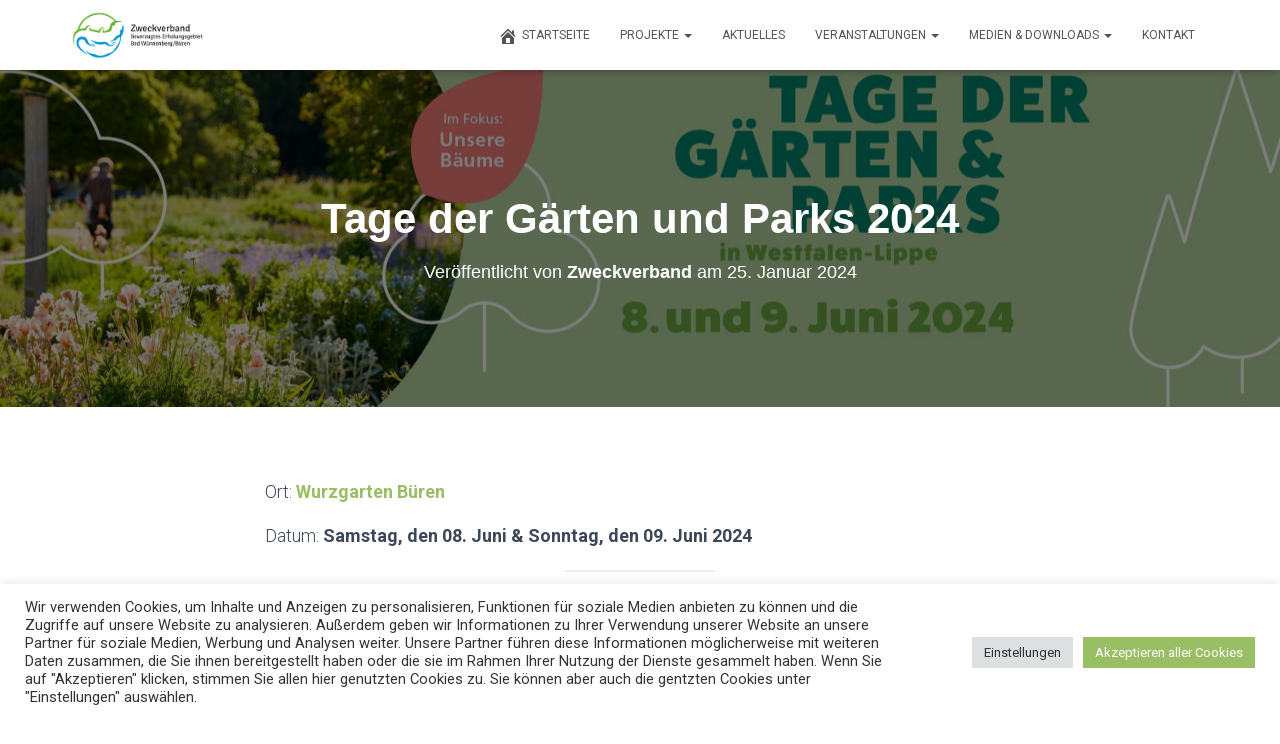

--- FILE ---
content_type: text/html; charset=UTF-8
request_url: https://www.wuennenberg-bueren.de/zweckverband/2024/01/25/tage-der-gaerten-und-parks-2024/
body_size: 18650
content:
<!DOCTYPE html>
<html lang="de">

<head>
	<meta charset='UTF-8'>
	<meta name="viewport" content="width=device-width, initial-scale=1">
	<link rel="profile" href="http://gmpg.org/xfn/11">
		<meta name='robots' content='index, follow, max-image-preview:large, max-snippet:-1, max-video-preview:-1' />

	<!-- This site is optimized with the Yoast SEO plugin v23.5 - https://yoast.com/wordpress/plugins/seo/ -->
	<title>Tage der Gärten und Parks 2024 -</title>
	<link rel="canonical" href="https://www.wuennenberg-bueren.de/zweckverband/2024/01/25/tage-der-gaerten-und-parks-2024/" />
	<meta property="og:locale" content="de_DE" />
	<meta property="og:type" content="article" />
	<meta property="og:title" content="Tage der Gärten und Parks 2024 -" />
	<meta property="og:description" content="Ort: Wurzgarten Büren Datum: Samstag, den 08. Juni &amp; Sonntag, den 09. Juni 2024 In diesem Jahr öffnet der Wurzgarten in Büren seine &#8222;Gartentore&#8220; das erste Mal an den &#8222;Tagen der Gärten &amp; Parks in Weiterlesen&hellip;" />
	<meta property="og:url" content="https://www.wuennenberg-bueren.de/zweckverband/2024/01/25/tage-der-gaerten-und-parks-2024/" />
	<meta property="article:published_time" content="2024-01-25T12:20:00+00:00" />
	<meta property="article:modified_time" content="2024-06-12T12:16:20+00:00" />
	<meta property="og:image" content="https://www.wuennenberg-bueren.de/zweckverband/wp-content/uploads/2024/01/lwl_tage_gaerten_parks_header_1920x920_20240111-2.jpg__3840x1840_q90_crop_subsampling-2_upscale-scaled.jpg" />
	<meta property="og:image:width" content="2560" />
	<meta property="og:image:height" content="1227" />
	<meta property="og:image:type" content="image/jpeg" />
	<meta name="author" content="Zweckverband" />
	<meta name="twitter:card" content="summary_large_image" />
	<meta name="twitter:label1" content="Verfasst von" />
	<meta name="twitter:data1" content="Zweckverband" />
	<meta name="twitter:label2" content="Geschätzte Lesezeit" />
	<meta name="twitter:data2" content="3 Minuten" />
	<script type="application/ld+json" class="yoast-schema-graph">{"@context":"https://schema.org","@graph":[{"@type":"Article","@id":"https://www.wuennenberg-bueren.de/zweckverband/2024/01/25/tage-der-gaerten-und-parks-2024/#article","isPartOf":{"@id":"https://www.wuennenberg-bueren.de/zweckverband/2024/01/25/tage-der-gaerten-und-parks-2024/"},"author":{"name":"Zweckverband","@id":"https://www.wuennenberg-bueren.de/zweckverband/#/schema/person/c82b18570018c39e49dacf85900096e7"},"headline":"Tage der Gärten und Parks 2024","datePublished":"2024-01-25T12:20:00+00:00","dateModified":"2024-06-12T12:16:20+00:00","mainEntityOfPage":{"@id":"https://www.wuennenberg-bueren.de/zweckverband/2024/01/25/tage-der-gaerten-und-parks-2024/"},"wordCount":164,"publisher":{"@id":"https://www.wuennenberg-bueren.de/zweckverband/#organization"},"image":{"@id":"https://www.wuennenberg-bueren.de/zweckverband/2024/01/25/tage-der-gaerten-und-parks-2024/#primaryimage"},"thumbnailUrl":"https://www.wuennenberg-bueren.de/zweckverband/wp-content/uploads/2024/01/lwl_tage_gaerten_parks_header_1920x920_20240111-2.jpg__3840x1840_q90_crop_subsampling-2_upscale-scaled.jpg","articleSection":["Veranstaltungsarchiv"],"inLanguage":"de"},{"@type":"WebPage","@id":"https://www.wuennenberg-bueren.de/zweckverband/2024/01/25/tage-der-gaerten-und-parks-2024/","url":"https://www.wuennenberg-bueren.de/zweckverband/2024/01/25/tage-der-gaerten-und-parks-2024/","name":"Tage der Gärten und Parks 2024 -","isPartOf":{"@id":"https://www.wuennenberg-bueren.de/zweckverband/#website"},"primaryImageOfPage":{"@id":"https://www.wuennenberg-bueren.de/zweckverband/2024/01/25/tage-der-gaerten-und-parks-2024/#primaryimage"},"image":{"@id":"https://www.wuennenberg-bueren.de/zweckverband/2024/01/25/tage-der-gaerten-und-parks-2024/#primaryimage"},"thumbnailUrl":"https://www.wuennenberg-bueren.de/zweckverband/wp-content/uploads/2024/01/lwl_tage_gaerten_parks_header_1920x920_20240111-2.jpg__3840x1840_q90_crop_subsampling-2_upscale-scaled.jpg","datePublished":"2024-01-25T12:20:00+00:00","dateModified":"2024-06-12T12:16:20+00:00","breadcrumb":{"@id":"https://www.wuennenberg-bueren.de/zweckverband/2024/01/25/tage-der-gaerten-und-parks-2024/#breadcrumb"},"inLanguage":"de","potentialAction":[{"@type":"ReadAction","target":["https://www.wuennenberg-bueren.de/zweckverband/2024/01/25/tage-der-gaerten-und-parks-2024/"]}]},{"@type":"ImageObject","inLanguage":"de","@id":"https://www.wuennenberg-bueren.de/zweckverband/2024/01/25/tage-der-gaerten-und-parks-2024/#primaryimage","url":"https://www.wuennenberg-bueren.de/zweckverband/wp-content/uploads/2024/01/lwl_tage_gaerten_parks_header_1920x920_20240111-2.jpg__3840x1840_q90_crop_subsampling-2_upscale-scaled.jpg","contentUrl":"https://www.wuennenberg-bueren.de/zweckverband/wp-content/uploads/2024/01/lwl_tage_gaerten_parks_header_1920x920_20240111-2.jpg__3840x1840_q90_crop_subsampling-2_upscale-scaled.jpg","width":2560,"height":1227},{"@type":"BreadcrumbList","@id":"https://www.wuennenberg-bueren.de/zweckverband/2024/01/25/tage-der-gaerten-und-parks-2024/#breadcrumb","itemListElement":[{"@type":"ListItem","position":1,"name":"Startseite","item":"https://www.wuennenberg-bueren.de/zweckverband/"},{"@type":"ListItem","position":2,"name":"Blog","item":"https://www.wuennenberg-bueren.de/zweckverband/blog/"},{"@type":"ListItem","position":3,"name":"Tage der Gärten und Parks 2024"}]},{"@type":"WebSite","@id":"https://www.wuennenberg-bueren.de/zweckverband/#website","url":"https://www.wuennenberg-bueren.de/zweckverband/","name":"Zweckverband Erholungsgebiet Bad Wünnenberg | Büren","description":"","publisher":{"@id":"https://www.wuennenberg-bueren.de/zweckverband/#organization"},"potentialAction":[{"@type":"SearchAction","target":{"@type":"EntryPoint","urlTemplate":"https://www.wuennenberg-bueren.de/zweckverband/?s={search_term_string}"},"query-input":{"@type":"PropertyValueSpecification","valueRequired":true,"valueName":"search_term_string"}}],"inLanguage":"de"},{"@type":"Organization","@id":"https://www.wuennenberg-bueren.de/zweckverband/#organization","name":"Zweckverband Erholungsgebiet Bad Wünnenberg | Büren","url":"https://www.wuennenberg-bueren.de/zweckverband/","logo":{"@type":"ImageObject","inLanguage":"de","@id":"https://www.wuennenberg-bueren.de/zweckverband/#/schema/logo/image/","url":"https://www.wuennenberg-bueren.de/zweckverband/wp-content/uploads/2023/02/cropped-Logo_Zweckverband_rund-2.jpg","contentUrl":"https://www.wuennenberg-bueren.de/zweckverband/wp-content/uploads/2023/02/cropped-Logo_Zweckverband_rund-2.jpg","width":1140,"height":1100,"caption":"Zweckverband Erholungsgebiet Bad Wünnenberg | Büren"},"image":{"@id":"https://www.wuennenberg-bueren.de/zweckverband/#/schema/logo/image/"}},{"@type":"Person","@id":"https://www.wuennenberg-bueren.de/zweckverband/#/schema/person/c82b18570018c39e49dacf85900096e7","name":"Zweckverband","image":{"@type":"ImageObject","inLanguage":"de","@id":"https://www.wuennenberg-bueren.de/zweckverband/#/schema/person/image/","url":"https://secure.gravatar.com/avatar/347f0f76f7fb9b7d364d6d8c57d21ccc?s=96&d=mm&r=g","contentUrl":"https://secure.gravatar.com/avatar/347f0f76f7fb9b7d364d6d8c57d21ccc?s=96&d=mm&r=g","caption":"Zweckverband"},"url":"https://www.wuennenberg-bueren.de/zweckverband/author/zweckverband/"}]}</script>
	<!-- / Yoast SEO plugin. -->


<link rel='dns-prefetch' href='//maxcdn.bootstrapcdn.com' />
<link rel='dns-prefetch' href='//fonts.googleapis.com' />
<link rel="alternate" type="application/rss+xml" title=" &raquo; Feed" href="https://www.wuennenberg-bueren.de/zweckverband/feed/" />
<link rel="alternate" type="application/rss+xml" title=" &raquo; Kommentar-Feed" href="https://www.wuennenberg-bueren.de/zweckverband/comments/feed/" />
<script type="text/javascript">
/* <![CDATA[ */
window._wpemojiSettings = {"baseUrl":"https:\/\/s.w.org\/images\/core\/emoji\/14.0.0\/72x72\/","ext":".png","svgUrl":"https:\/\/s.w.org\/images\/core\/emoji\/14.0.0\/svg\/","svgExt":".svg","source":{"concatemoji":"https:\/\/www.wuennenberg-bueren.de\/zweckverband\/wp-includes\/js\/wp-emoji-release.min.js?ver=6.4.7"}};
/*! This file is auto-generated */
!function(i,n){var o,s,e;function c(e){try{var t={supportTests:e,timestamp:(new Date).valueOf()};sessionStorage.setItem(o,JSON.stringify(t))}catch(e){}}function p(e,t,n){e.clearRect(0,0,e.canvas.width,e.canvas.height),e.fillText(t,0,0);var t=new Uint32Array(e.getImageData(0,0,e.canvas.width,e.canvas.height).data),r=(e.clearRect(0,0,e.canvas.width,e.canvas.height),e.fillText(n,0,0),new Uint32Array(e.getImageData(0,0,e.canvas.width,e.canvas.height).data));return t.every(function(e,t){return e===r[t]})}function u(e,t,n){switch(t){case"flag":return n(e,"\ud83c\udff3\ufe0f\u200d\u26a7\ufe0f","\ud83c\udff3\ufe0f\u200b\u26a7\ufe0f")?!1:!n(e,"\ud83c\uddfa\ud83c\uddf3","\ud83c\uddfa\u200b\ud83c\uddf3")&&!n(e,"\ud83c\udff4\udb40\udc67\udb40\udc62\udb40\udc65\udb40\udc6e\udb40\udc67\udb40\udc7f","\ud83c\udff4\u200b\udb40\udc67\u200b\udb40\udc62\u200b\udb40\udc65\u200b\udb40\udc6e\u200b\udb40\udc67\u200b\udb40\udc7f");case"emoji":return!n(e,"\ud83e\udef1\ud83c\udffb\u200d\ud83e\udef2\ud83c\udfff","\ud83e\udef1\ud83c\udffb\u200b\ud83e\udef2\ud83c\udfff")}return!1}function f(e,t,n){var r="undefined"!=typeof WorkerGlobalScope&&self instanceof WorkerGlobalScope?new OffscreenCanvas(300,150):i.createElement("canvas"),a=r.getContext("2d",{willReadFrequently:!0}),o=(a.textBaseline="top",a.font="600 32px Arial",{});return e.forEach(function(e){o[e]=t(a,e,n)}),o}function t(e){var t=i.createElement("script");t.src=e,t.defer=!0,i.head.appendChild(t)}"undefined"!=typeof Promise&&(o="wpEmojiSettingsSupports",s=["flag","emoji"],n.supports={everything:!0,everythingExceptFlag:!0},e=new Promise(function(e){i.addEventListener("DOMContentLoaded",e,{once:!0})}),new Promise(function(t){var n=function(){try{var e=JSON.parse(sessionStorage.getItem(o));if("object"==typeof e&&"number"==typeof e.timestamp&&(new Date).valueOf()<e.timestamp+604800&&"object"==typeof e.supportTests)return e.supportTests}catch(e){}return null}();if(!n){if("undefined"!=typeof Worker&&"undefined"!=typeof OffscreenCanvas&&"undefined"!=typeof URL&&URL.createObjectURL&&"undefined"!=typeof Blob)try{var e="postMessage("+f.toString()+"("+[JSON.stringify(s),u.toString(),p.toString()].join(",")+"));",r=new Blob([e],{type:"text/javascript"}),a=new Worker(URL.createObjectURL(r),{name:"wpTestEmojiSupports"});return void(a.onmessage=function(e){c(n=e.data),a.terminate(),t(n)})}catch(e){}c(n=f(s,u,p))}t(n)}).then(function(e){for(var t in e)n.supports[t]=e[t],n.supports.everything=n.supports.everything&&n.supports[t],"flag"!==t&&(n.supports.everythingExceptFlag=n.supports.everythingExceptFlag&&n.supports[t]);n.supports.everythingExceptFlag=n.supports.everythingExceptFlag&&!n.supports.flag,n.DOMReady=!1,n.readyCallback=function(){n.DOMReady=!0}}).then(function(){return e}).then(function(){var e;n.supports.everything||(n.readyCallback(),(e=n.source||{}).concatemoji?t(e.concatemoji):e.wpemoji&&e.twemoji&&(t(e.twemoji),t(e.wpemoji)))}))}((window,document),window._wpemojiSettings);
/* ]]> */
</script>
<style id='wp-emoji-styles-inline-css' type='text/css'>

	img.wp-smiley, img.emoji {
		display: inline !important;
		border: none !important;
		box-shadow: none !important;
		height: 1em !important;
		width: 1em !important;
		margin: 0 0.07em !important;
		vertical-align: -0.1em !important;
		background: none !important;
		padding: 0 !important;
	}
</style>
<link rel='stylesheet' id='wp-block-library-css' href='https://www.wuennenberg-bueren.de/zweckverband/wp-includes/css/dist/block-library/style.min.css?ver=6.4.7' type='text/css' media='all' />
<style id='classic-theme-styles-inline-css' type='text/css'>
/*! This file is auto-generated */
.wp-block-button__link{color:#fff;background-color:#32373c;border-radius:9999px;box-shadow:none;text-decoration:none;padding:calc(.667em + 2px) calc(1.333em + 2px);font-size:1.125em}.wp-block-file__button{background:#32373c;color:#fff;text-decoration:none}
</style>
<style id='global-styles-inline-css' type='text/css'>
body{--wp--preset--color--black: #000000;--wp--preset--color--cyan-bluish-gray: #abb8c3;--wp--preset--color--white: #ffffff;--wp--preset--color--pale-pink: #f78da7;--wp--preset--color--vivid-red: #cf2e2e;--wp--preset--color--luminous-vivid-orange: #ff6900;--wp--preset--color--luminous-vivid-amber: #fcb900;--wp--preset--color--light-green-cyan: #7bdcb5;--wp--preset--color--vivid-green-cyan: #00d084;--wp--preset--color--pale-cyan-blue: #8ed1fc;--wp--preset--color--vivid-cyan-blue: #0693e3;--wp--preset--color--vivid-purple: #9b51e0;--wp--preset--color--accent: #98bf64;--wp--preset--color--background-color: #ffffff;--wp--preset--color--header-gradient: #98bf64;--wp--preset--gradient--vivid-cyan-blue-to-vivid-purple: linear-gradient(135deg,rgba(6,147,227,1) 0%,rgb(155,81,224) 100%);--wp--preset--gradient--light-green-cyan-to-vivid-green-cyan: linear-gradient(135deg,rgb(122,220,180) 0%,rgb(0,208,130) 100%);--wp--preset--gradient--luminous-vivid-amber-to-luminous-vivid-orange: linear-gradient(135deg,rgba(252,185,0,1) 0%,rgba(255,105,0,1) 100%);--wp--preset--gradient--luminous-vivid-orange-to-vivid-red: linear-gradient(135deg,rgba(255,105,0,1) 0%,rgb(207,46,46) 100%);--wp--preset--gradient--very-light-gray-to-cyan-bluish-gray: linear-gradient(135deg,rgb(238,238,238) 0%,rgb(169,184,195) 100%);--wp--preset--gradient--cool-to-warm-spectrum: linear-gradient(135deg,rgb(74,234,220) 0%,rgb(151,120,209) 20%,rgb(207,42,186) 40%,rgb(238,44,130) 60%,rgb(251,105,98) 80%,rgb(254,248,76) 100%);--wp--preset--gradient--blush-light-purple: linear-gradient(135deg,rgb(255,206,236) 0%,rgb(152,150,240) 100%);--wp--preset--gradient--blush-bordeaux: linear-gradient(135deg,rgb(254,205,165) 0%,rgb(254,45,45) 50%,rgb(107,0,62) 100%);--wp--preset--gradient--luminous-dusk: linear-gradient(135deg,rgb(255,203,112) 0%,rgb(199,81,192) 50%,rgb(65,88,208) 100%);--wp--preset--gradient--pale-ocean: linear-gradient(135deg,rgb(255,245,203) 0%,rgb(182,227,212) 50%,rgb(51,167,181) 100%);--wp--preset--gradient--electric-grass: linear-gradient(135deg,rgb(202,248,128) 0%,rgb(113,206,126) 100%);--wp--preset--gradient--midnight: linear-gradient(135deg,rgb(2,3,129) 0%,rgb(40,116,252) 100%);--wp--preset--font-size--small: 13px;--wp--preset--font-size--medium: 20px;--wp--preset--font-size--large: 36px;--wp--preset--font-size--x-large: 42px;--wp--preset--spacing--20: 0.44rem;--wp--preset--spacing--30: 0.67rem;--wp--preset--spacing--40: 1rem;--wp--preset--spacing--50: 1.5rem;--wp--preset--spacing--60: 2.25rem;--wp--preset--spacing--70: 3.38rem;--wp--preset--spacing--80: 5.06rem;--wp--preset--shadow--natural: 6px 6px 9px rgba(0, 0, 0, 0.2);--wp--preset--shadow--deep: 12px 12px 50px rgba(0, 0, 0, 0.4);--wp--preset--shadow--sharp: 6px 6px 0px rgba(0, 0, 0, 0.2);--wp--preset--shadow--outlined: 6px 6px 0px -3px rgba(255, 255, 255, 1), 6px 6px rgba(0, 0, 0, 1);--wp--preset--shadow--crisp: 6px 6px 0px rgba(0, 0, 0, 1);}:where(.is-layout-flex){gap: 0.5em;}:where(.is-layout-grid){gap: 0.5em;}body .is-layout-flow > .alignleft{float: left;margin-inline-start: 0;margin-inline-end: 2em;}body .is-layout-flow > .alignright{float: right;margin-inline-start: 2em;margin-inline-end: 0;}body .is-layout-flow > .aligncenter{margin-left: auto !important;margin-right: auto !important;}body .is-layout-constrained > .alignleft{float: left;margin-inline-start: 0;margin-inline-end: 2em;}body .is-layout-constrained > .alignright{float: right;margin-inline-start: 2em;margin-inline-end: 0;}body .is-layout-constrained > .aligncenter{margin-left: auto !important;margin-right: auto !important;}body .is-layout-constrained > :where(:not(.alignleft):not(.alignright):not(.alignfull)){max-width: var(--wp--style--global--content-size);margin-left: auto !important;margin-right: auto !important;}body .is-layout-constrained > .alignwide{max-width: var(--wp--style--global--wide-size);}body .is-layout-flex{display: flex;}body .is-layout-flex{flex-wrap: wrap;align-items: center;}body .is-layout-flex > *{margin: 0;}body .is-layout-grid{display: grid;}body .is-layout-grid > *{margin: 0;}:where(.wp-block-columns.is-layout-flex){gap: 2em;}:where(.wp-block-columns.is-layout-grid){gap: 2em;}:where(.wp-block-post-template.is-layout-flex){gap: 1.25em;}:where(.wp-block-post-template.is-layout-grid){gap: 1.25em;}.has-black-color{color: var(--wp--preset--color--black) !important;}.has-cyan-bluish-gray-color{color: var(--wp--preset--color--cyan-bluish-gray) !important;}.has-white-color{color: var(--wp--preset--color--white) !important;}.has-pale-pink-color{color: var(--wp--preset--color--pale-pink) !important;}.has-vivid-red-color{color: var(--wp--preset--color--vivid-red) !important;}.has-luminous-vivid-orange-color{color: var(--wp--preset--color--luminous-vivid-orange) !important;}.has-luminous-vivid-amber-color{color: var(--wp--preset--color--luminous-vivid-amber) !important;}.has-light-green-cyan-color{color: var(--wp--preset--color--light-green-cyan) !important;}.has-vivid-green-cyan-color{color: var(--wp--preset--color--vivid-green-cyan) !important;}.has-pale-cyan-blue-color{color: var(--wp--preset--color--pale-cyan-blue) !important;}.has-vivid-cyan-blue-color{color: var(--wp--preset--color--vivid-cyan-blue) !important;}.has-vivid-purple-color{color: var(--wp--preset--color--vivid-purple) !important;}.has-black-background-color{background-color: var(--wp--preset--color--black) !important;}.has-cyan-bluish-gray-background-color{background-color: var(--wp--preset--color--cyan-bluish-gray) !important;}.has-white-background-color{background-color: var(--wp--preset--color--white) !important;}.has-pale-pink-background-color{background-color: var(--wp--preset--color--pale-pink) !important;}.has-vivid-red-background-color{background-color: var(--wp--preset--color--vivid-red) !important;}.has-luminous-vivid-orange-background-color{background-color: var(--wp--preset--color--luminous-vivid-orange) !important;}.has-luminous-vivid-amber-background-color{background-color: var(--wp--preset--color--luminous-vivid-amber) !important;}.has-light-green-cyan-background-color{background-color: var(--wp--preset--color--light-green-cyan) !important;}.has-vivid-green-cyan-background-color{background-color: var(--wp--preset--color--vivid-green-cyan) !important;}.has-pale-cyan-blue-background-color{background-color: var(--wp--preset--color--pale-cyan-blue) !important;}.has-vivid-cyan-blue-background-color{background-color: var(--wp--preset--color--vivid-cyan-blue) !important;}.has-vivid-purple-background-color{background-color: var(--wp--preset--color--vivid-purple) !important;}.has-black-border-color{border-color: var(--wp--preset--color--black) !important;}.has-cyan-bluish-gray-border-color{border-color: var(--wp--preset--color--cyan-bluish-gray) !important;}.has-white-border-color{border-color: var(--wp--preset--color--white) !important;}.has-pale-pink-border-color{border-color: var(--wp--preset--color--pale-pink) !important;}.has-vivid-red-border-color{border-color: var(--wp--preset--color--vivid-red) !important;}.has-luminous-vivid-orange-border-color{border-color: var(--wp--preset--color--luminous-vivid-orange) !important;}.has-luminous-vivid-amber-border-color{border-color: var(--wp--preset--color--luminous-vivid-amber) !important;}.has-light-green-cyan-border-color{border-color: var(--wp--preset--color--light-green-cyan) !important;}.has-vivid-green-cyan-border-color{border-color: var(--wp--preset--color--vivid-green-cyan) !important;}.has-pale-cyan-blue-border-color{border-color: var(--wp--preset--color--pale-cyan-blue) !important;}.has-vivid-cyan-blue-border-color{border-color: var(--wp--preset--color--vivid-cyan-blue) !important;}.has-vivid-purple-border-color{border-color: var(--wp--preset--color--vivid-purple) !important;}.has-vivid-cyan-blue-to-vivid-purple-gradient-background{background: var(--wp--preset--gradient--vivid-cyan-blue-to-vivid-purple) !important;}.has-light-green-cyan-to-vivid-green-cyan-gradient-background{background: var(--wp--preset--gradient--light-green-cyan-to-vivid-green-cyan) !important;}.has-luminous-vivid-amber-to-luminous-vivid-orange-gradient-background{background: var(--wp--preset--gradient--luminous-vivid-amber-to-luminous-vivid-orange) !important;}.has-luminous-vivid-orange-to-vivid-red-gradient-background{background: var(--wp--preset--gradient--luminous-vivid-orange-to-vivid-red) !important;}.has-very-light-gray-to-cyan-bluish-gray-gradient-background{background: var(--wp--preset--gradient--very-light-gray-to-cyan-bluish-gray) !important;}.has-cool-to-warm-spectrum-gradient-background{background: var(--wp--preset--gradient--cool-to-warm-spectrum) !important;}.has-blush-light-purple-gradient-background{background: var(--wp--preset--gradient--blush-light-purple) !important;}.has-blush-bordeaux-gradient-background{background: var(--wp--preset--gradient--blush-bordeaux) !important;}.has-luminous-dusk-gradient-background{background: var(--wp--preset--gradient--luminous-dusk) !important;}.has-pale-ocean-gradient-background{background: var(--wp--preset--gradient--pale-ocean) !important;}.has-electric-grass-gradient-background{background: var(--wp--preset--gradient--electric-grass) !important;}.has-midnight-gradient-background{background: var(--wp--preset--gradient--midnight) !important;}.has-small-font-size{font-size: var(--wp--preset--font-size--small) !important;}.has-medium-font-size{font-size: var(--wp--preset--font-size--medium) !important;}.has-large-font-size{font-size: var(--wp--preset--font-size--large) !important;}.has-x-large-font-size{font-size: var(--wp--preset--font-size--x-large) !important;}
.wp-block-navigation a:where(:not(.wp-element-button)){color: inherit;}
:where(.wp-block-post-template.is-layout-flex){gap: 1.25em;}:where(.wp-block-post-template.is-layout-grid){gap: 1.25em;}
:where(.wp-block-columns.is-layout-flex){gap: 2em;}:where(.wp-block-columns.is-layout-grid){gap: 2em;}
.wp-block-pullquote{font-size: 1.5em;line-height: 1.6;}
</style>
<link rel='stylesheet' id='cookie-law-info-css' href='https://www.wuennenberg-bueren.de/zweckverband/wp-content/plugins/cookie-law-info/legacy/public/css/cookie-law-info-public.css?ver=3.3.9.1' type='text/css' media='all' />
<link rel='stylesheet' id='cookie-law-info-gdpr-css' href='https://www.wuennenberg-bueren.de/zweckverband/wp-content/plugins/cookie-law-info/legacy/public/css/cookie-law-info-gdpr.css?ver=3.3.9.1' type='text/css' media='all' />
<link rel='stylesheet' id='hestia-clients-bar-css' href='https://www.wuennenberg-bueren.de/zweckverband/wp-content/plugins/themeisle-companion/obfx_modules/companion-legacy/assets/css/hestia/clients-bar.css?ver=3.0.3' type='text/css' media='all' />
<link rel='stylesheet' id='dashicons-css' href='https://www.wuennenberg-bueren.de/zweckverband/wp-includes/css/dashicons.min.css?ver=6.4.7' type='text/css' media='all' />
<link rel='stylesheet' id='obfx-module-pub-css-menu-icons-0-css' href='https://maxcdn.bootstrapcdn.com/font-awesome/4.7.0/css/font-awesome.min.css?ver=3.0.5' type='text/css' media='all' />
<link rel='stylesheet' id='obfx-module-pub-css-menu-icons-1-css' href='https://www.wuennenberg-bueren.de/zweckverband/wp-content/plugins/themeisle-companion/obfx_modules/menu-icons/css/public.css?ver=3.0.5' type='text/css' media='all' />
<link rel='stylesheet' id='bootstrap-css' href='https://www.wuennenberg-bueren.de/zweckverband/wp-content/themes/hestia/assets/bootstrap/css/bootstrap.min.css?ver=1.0.2' type='text/css' media='all' />
<link rel='stylesheet' id='hestia-font-sizes-css' href='https://www.wuennenberg-bueren.de/zweckverband/wp-content/themes/hestia/assets/css/font-sizes.min.css?ver=3.1.0' type='text/css' media='all' />
<link rel='stylesheet' id='hestia_style-css' href='https://www.wuennenberg-bueren.de/zweckverband/wp-content/themes/hestia/style.min.css?ver=3.1.0' type='text/css' media='all' />
<style id='hestia_style-inline-css' type='text/css'>
.hestia-top-bar,.hestia-top-bar .widget.widget_shopping_cart .cart_list{background-color:#363537}.hestia-top-bar .widget .label-floating input[type=search]:-webkit-autofill{-webkit-box-shadow:inset 0 0 0 9999px #363537}.hestia-top-bar,.hestia-top-bar .widget .label-floating input[type=search],.hestia-top-bar .widget.widget_search form.form-group:before,.hestia-top-bar .widget.widget_product_search form.form-group:before,.hestia-top-bar .widget.widget_shopping_cart:before{color:#fff}.hestia-top-bar .widget .label-floating input[type=search]{-webkit-text-fill-color:#fff !important}.hestia-top-bar div.widget.widget_shopping_cart:before,.hestia-top-bar .widget.widget_product_search form.form-group:before,.hestia-top-bar .widget.widget_search form.form-group:before{background-color:#fff}.hestia-top-bar a,.hestia-top-bar .top-bar-nav li a{color:#fff}.hestia-top-bar ul li a[href*="mailto:"]:before,.hestia-top-bar ul li a[href*="tel:"]:before{background-color:#fff}.hestia-top-bar a:hover,.hestia-top-bar .top-bar-nav li a:hover{color:#eee}.hestia-top-bar ul li:hover a[href*="mailto:"]:before,.hestia-top-bar ul li:hover a[href*="tel:"]:before{background-color:#eee}
a,.navbar .dropdown-menu li:hover>a,.navbar .dropdown-menu li:focus>a,.navbar .dropdown-menu li:active>a,.navbar .navbar-nav>li .dropdown-menu li:hover>a,body:not(.home) .navbar-default .navbar-nav>.active:not(.btn)>a,body:not(.home) .navbar-default .navbar-nav>.active:not(.btn)>a:hover,body:not(.home) .navbar-default .navbar-nav>.active:not(.btn)>a:focus,a:hover,.card-blog a.moretag:hover,.card-blog a.more-link:hover,.widget a:hover,.has-text-color.has-accent-color,p.has-text-color a{color:#98bf64}.svg-text-color{fill:#98bf64}.pagination span.current,.pagination span.current:focus,.pagination span.current:hover{border-color:#98bf64}button,button:hover,.woocommerce .track_order button[type="submit"],.woocommerce .track_order button[type="submit"]:hover,div.wpforms-container .wpforms-form button[type=submit].wpforms-submit,div.wpforms-container .wpforms-form button[type=submit].wpforms-submit:hover,input[type="button"],input[type="button"]:hover,input[type="submit"],input[type="submit"]:hover,input#searchsubmit,.pagination span.current,.pagination span.current:focus,.pagination span.current:hover,.btn.btn-primary,.btn.btn-primary:link,.btn.btn-primary:hover,.btn.btn-primary:focus,.btn.btn-primary:active,.btn.btn-primary.active,.btn.btn-primary.active:focus,.btn.btn-primary.active:hover,.btn.btn-primary:active:hover,.btn.btn-primary:active:focus,.btn.btn-primary:active:hover,.hestia-sidebar-open.btn.btn-rose,.hestia-sidebar-close.btn.btn-rose,.hestia-sidebar-open.btn.btn-rose:hover,.hestia-sidebar-close.btn.btn-rose:hover,.hestia-sidebar-open.btn.btn-rose:focus,.hestia-sidebar-close.btn.btn-rose:focus,.label.label-primary,.hestia-work .portfolio-item:nth-child(6n+1) .label,.nav-cart .nav-cart-content .widget .buttons .button,.has-accent-background-color[class*="has-background"]{background-color:#98bf64}@media(max-width:768px){.navbar-default .navbar-nav>li>a:hover,.navbar-default .navbar-nav>li>a:focus,.navbar .navbar-nav .dropdown .dropdown-menu li a:hover,.navbar .navbar-nav .dropdown .dropdown-menu li a:focus,.navbar button.navbar-toggle:hover,.navbar .navbar-nav li:hover>a i{color:#98bf64}}body:not(.woocommerce-page) button:not([class^="fl-"]):not(.hestia-scroll-to-top):not(.navbar-toggle):not(.close),body:not(.woocommerce-page) .button:not([class^="fl-"]):not(hestia-scroll-to-top):not(.navbar-toggle):not(.add_to_cart_button):not(.product_type_grouped):not(.product_type_external),div.wpforms-container .wpforms-form button[type=submit].wpforms-submit,input[type="submit"],input[type="button"],.btn.btn-primary,.widget_product_search button[type="submit"],.hestia-sidebar-open.btn.btn-rose,.hestia-sidebar-close.btn.btn-rose,.everest-forms button[type=submit].everest-forms-submit-button{-webkit-box-shadow:0 2px 2px 0 rgba(152,191,100,0.14),0 3px 1px -2px rgba(152,191,100,0.2),0 1px 5px 0 rgba(152,191,100,0.12);box-shadow:0 2px 2px 0 rgba(152,191,100,0.14),0 3px 1px -2px rgba(152,191,100,0.2),0 1px 5px 0 rgba(152,191,100,0.12)}.card .header-primary,.card .content-primary,.everest-forms button[type=submit].everest-forms-submit-button{background:#98bf64}body:not(.woocommerce-page) .button:not([class^="fl-"]):not(.hestia-scroll-to-top):not(.navbar-toggle):not(.add_to_cart_button):hover,body:not(.woocommerce-page) button:not([class^="fl-"]):not(.hestia-scroll-to-top):not(.navbar-toggle):not(.close):hover,div.wpforms-container .wpforms-form button[type=submit].wpforms-submit:hover,input[type="submit"]:hover,input[type="button"]:hover,input#searchsubmit:hover,.widget_product_search button[type="submit"]:hover,.pagination span.current,.btn.btn-primary:hover,.btn.btn-primary:focus,.btn.btn-primary:active,.btn.btn-primary.active,.btn.btn-primary:active:focus,.btn.btn-primary:active:hover,.hestia-sidebar-open.btn.btn-rose:hover,.hestia-sidebar-close.btn.btn-rose:hover,.pagination span.current:hover,.everest-forms button[type=submit].everest-forms-submit-button:hover,.everest-forms button[type=submit].everest-forms-submit-button:focus,.everest-forms button[type=submit].everest-forms-submit-button:active{-webkit-box-shadow:0 14px 26px -12px rgba(152,191,100,0.42),0 4px 23px 0 rgba(0,0,0,0.12),0 8px 10px -5px rgba(152,191,100,0.2);box-shadow:0 14px 26px -12px rgba(152,191,100,0.42),0 4px 23px 0 rgba(0,0,0,0.12),0 8px 10px -5px rgba(152,191,100,0.2);color:#fff}.form-group.is-focused .form-control{background-image:-webkit-gradient(linear,left top,left bottom,from(#98bf64),to(#98bf64)),-webkit-gradient(linear,left top,left bottom,from(#d2d2d2),to(#d2d2d2));background-image:-webkit-linear-gradient(linear,left top,left bottom,from(#98bf64),to(#98bf64)),-webkit-linear-gradient(linear,left top,left bottom,from(#d2d2d2),to(#d2d2d2));background-image:linear-gradient(linear,left top,left bottom,from(#98bf64),to(#98bf64)),linear-gradient(linear,left top,left bottom,from(#d2d2d2),to(#d2d2d2))}.navbar:not(.navbar-transparent) li:not(.btn):hover>a,.navbar li.on-section:not(.btn)>a,.navbar.full-screen-menu.navbar-transparent li:not(.btn):hover>a,.navbar.full-screen-menu .navbar-toggle:hover,.navbar:not(.navbar-transparent) .nav-cart:hover,.navbar:not(.navbar-transparent) .hestia-toggle-search:hover{color:#98bf64}.header-filter-gradient{background:linear-gradient(45deg,rgba(152,191,100,1) 0,rgb(218,219,79) 100%)}.has-text-color.has-header-gradient-color{color:#98bf64}.has-header-gradient-background-color[class*="has-background"]{background-color:#98bf64}.has-text-color.has-background-color-color{color:#fff}.has-background-color-background-color[class*="has-background"]{background-color:#fff}
.btn.btn-primary:not(.colored-button):not(.btn-left):not(.btn-right):not(.btn-just-icon):not(.menu-item),input[type="submit"]:not(.search-submit),body:not(.woocommerce-account) .woocommerce .button.woocommerce-Button,.woocommerce .product button.button,.woocommerce .product button.button.alt,.woocommerce .product #respond input#submit,.woocommerce-cart .blog-post .woocommerce .cart-collaterals .cart_totals .checkout-button,.woocommerce-checkout #payment #place_order,.woocommerce-account.woocommerce-page button.button,.woocommerce .track_order button[type="submit"],.nav-cart .nav-cart-content .widget .buttons .button,.woocommerce a.button.wc-backward,body.woocommerce .wccm-catalog-item a.button,body.woocommerce a.wccm-button.button,form.woocommerce-form-coupon button.button,div.wpforms-container .wpforms-form button[type=submit].wpforms-submit,div.woocommerce a.button.alt,div.woocommerce table.my_account_orders .button,.btn.colored-button,.btn.btn-left,.btn.btn-right,.btn:not(.colored-button):not(.btn-left):not(.btn-right):not(.btn-just-icon):not(.menu-item):not(.hestia-sidebar-open):not(.hestia-sidebar-close){padding-top:15px;padding-bottom:15px;padding-left:33px;padding-right:33px}
.btn.btn-primary:not(.colored-button):not(.btn-left):not(.btn-right):not(.btn-just-icon):not(.menu-item),input[type="submit"]:not(.search-submit),body:not(.woocommerce-account) .woocommerce .button.woocommerce-Button,.woocommerce .product button.button,.woocommerce .product button.button.alt,.woocommerce .product #respond input#submit,.woocommerce-cart .blog-post .woocommerce .cart-collaterals .cart_totals .checkout-button,.woocommerce-checkout #payment #place_order,.woocommerce-account.woocommerce-page button.button,.woocommerce .track_order button[type="submit"],.nav-cart .nav-cart-content .widget .buttons .button,.woocommerce a.button.wc-backward,body.woocommerce .wccm-catalog-item a.button,body.woocommerce a.wccm-button.button,form.woocommerce-form-coupon button.button,div.wpforms-container .wpforms-form button[type=submit].wpforms-submit,div.woocommerce a.button.alt,div.woocommerce table.my_account_orders .button,input[type="submit"].search-submit,.hestia-view-cart-wrapper .added_to_cart.wc-forward,.woocommerce-product-search button,.woocommerce-cart .actions .button,#secondary div[id^=woocommerce_price_filter] .button,.woocommerce div[id^=woocommerce_widget_cart].widget .buttons .button,.searchform input[type=submit],.searchform button,.search-form:not(.media-toolbar-primary) input[type=submit],.search-form:not(.media-toolbar-primary) button,.woocommerce-product-search input[type=submit],.btn.colored-button,.btn.btn-left,.btn.btn-right,.btn:not(.colored-button):not(.btn-left):not(.btn-right):not(.btn-just-icon):not(.menu-item):not(.hestia-sidebar-open):not(.hestia-sidebar-close){border-radius:3px}
h1,h2,h3,h4,h5,h6,.hestia-title,.hestia-title.title-in-content,p.meta-in-content,.info-title,.card-title,.page-header.header-small .hestia-title,.page-header.header-small .title,.widget h5,.hestia-title,.title,.footer-brand,.footer-big h4,.footer-big h5,.media .media-heading,.carousel h1.hestia-title,.carousel h2.title,.carousel span.sub-title,.hestia-about h1,.hestia-about h2,.hestia-about h3,.hestia-about h4,.hestia-about h5{font-family:Arial,Helvetica,sans-serif}
@media(min-width:769px){.page-header.header-small .hestia-title,.page-header.header-small .title,h1.hestia-title.title-in-content,.main article.section .has-title-font-size{font-size:42px}}@media(min-width:769px){#carousel-hestia-generic .hestia-title{font-size:67px}#carousel-hestia-generic span.sub-title{font-size:18px}#carousel-hestia-generic .btn{font-size:14px}}@media(min-width:769px){section.hestia-features .hestia-title,section.hestia-shop .hestia-title,section.hestia-work .hestia-title,section.hestia-team .hestia-title,section.hestia-pricing .hestia-title,section.hestia-ribbon .hestia-title,section.hestia-testimonials .hestia-title,section.hestia-subscribe h2.title,section.hestia-blogs .hestia-title,.section.related-posts .hestia-title,section.hestia-contact .hestia-title{font-size:37px}section.hestia-features .hestia-info h4.info-title,section.hestia-shop h4.card-title,section.hestia-team h4.card-title,section.hestia-testimonials h4.card-title,section.hestia-blogs h4.card-title,.section.related-posts h4.card-title,section.hestia-contact h4.card-title,section.hestia-contact .hestia-description h6{font-size:18px}section.hestia-work h4.card-title,section.hestia-contact .hestia-description h5{font-size:23px}section.hestia-contact .hestia-description h1{font-size:42px}section.hestia-contact .hestia-description h2{font-size:37px}section.hestia-contact .hestia-description h3{font-size:32px}section.hestia-contact .hestia-description h4{font-size:27px}}@media(min-width:769px){section.hestia-features h5.description,section.hestia-shop h5.description,section.hestia-work h5.description,section.hestia-team h5.description,section.hestia-testimonials h5.description,section.hestia-subscribe h5.subscribe-description,section.hestia-blogs h5.description,section.hestia-contact h5.description{font-size:18px}}
</style>
<link rel='stylesheet' id='hestia_fonts-css' href='https://fonts.googleapis.com/css?family=Roboto%3A300%2C400%2C500%2C700%7CRoboto+Slab%3A400%2C700&#038;subset=latin%2Clatin-ext&#038;ver=3.1.0' type='text/css' media='all' />
<script type="text/javascript" src="https://www.wuennenberg-bueren.de/zweckverband/wp-includes/js/jquery/jquery.min.js?ver=3.7.1" id="jquery-core-js"></script>
<script type="text/javascript" src="https://www.wuennenberg-bueren.de/zweckverband/wp-includes/js/jquery/jquery-migrate.min.js?ver=3.4.1" id="jquery-migrate-js"></script>
<script type="text/javascript" id="cookie-law-info-js-extra">
/* <![CDATA[ */
var Cli_Data = {"nn_cookie_ids":[],"cookielist":[],"non_necessary_cookies":[],"ccpaEnabled":"","ccpaRegionBased":"","ccpaBarEnabled":"","strictlyEnabled":["necessary","obligatoire"],"ccpaType":"gdpr","js_blocking":"1","custom_integration":"","triggerDomRefresh":"","secure_cookies":""};
var cli_cookiebar_settings = {"animate_speed_hide":"500","animate_speed_show":"500","background":"#FFF","border":"#b1a6a6c2","border_on":"","button_1_button_colour":"#98bf64","button_1_button_hover":"#7a9950","button_1_link_colour":"#fff","button_1_as_button":"1","button_1_new_win":"","button_2_button_colour":"#333","button_2_button_hover":"#292929","button_2_link_colour":"#444","button_2_as_button":"","button_2_hidebar":"","button_3_button_colour":"#dedfe0","button_3_button_hover":"#b2b2b3","button_3_link_colour":"#333333","button_3_as_button":"1","button_3_new_win":"","button_4_button_colour":"#dedfe0","button_4_button_hover":"#b2b2b3","button_4_link_colour":"#333333","button_4_as_button":"1","button_7_button_colour":"#98bf64","button_7_button_hover":"#7a9950","button_7_link_colour":"#fff","button_7_as_button":"1","button_7_new_win":"","font_family":"inherit","header_fix":"","notify_animate_hide":"1","notify_animate_show":"","notify_div_id":"#cookie-law-info-bar","notify_position_horizontal":"right","notify_position_vertical":"bottom","scroll_close":"","scroll_close_reload":"","accept_close_reload":"","reject_close_reload":"","showagain_tab":"","showagain_background":"#fff","showagain_border":"#000","showagain_div_id":"#cookie-law-info-again","showagain_x_position":"100px","text":"#333333","show_once_yn":"","show_once":"10000","logging_on":"","as_popup":"","popup_overlay":"1","bar_heading_text":"","cookie_bar_as":"banner","popup_showagain_position":"bottom-right","widget_position":"left"};
var log_object = {"ajax_url":"https:\/\/www.wuennenberg-bueren.de\/zweckverband\/wp-admin\/admin-ajax.php"};
/* ]]> */
</script>
<script type="text/javascript" src="https://www.wuennenberg-bueren.de/zweckverband/wp-content/plugins/cookie-law-info/legacy/public/js/cookie-law-info-public.js?ver=3.3.9.1" id="cookie-law-info-js"></script>
<link rel="https://api.w.org/" href="https://www.wuennenberg-bueren.de/zweckverband/wp-json/" /><link rel="alternate" type="application/json" href="https://www.wuennenberg-bueren.de/zweckverband/wp-json/wp/v2/posts/1674" /><link rel="EditURI" type="application/rsd+xml" title="RSD" href="https://www.wuennenberg-bueren.de/zweckverband/xmlrpc.php?rsd" />
<meta name="generator" content="WordPress 6.4.7" />
<link rel='shortlink' href='https://www.wuennenberg-bueren.de/zweckverband/?p=1674' />
<link rel="alternate" type="application/json+oembed" href="https://www.wuennenberg-bueren.de/zweckverband/wp-json/oembed/1.0/embed?url=https%3A%2F%2Fwww.wuennenberg-bueren.de%2Fzweckverband%2F2024%2F01%2F25%2Ftage-der-gaerten-und-parks-2024%2F" />
<link rel="alternate" type="text/xml+oembed" href="https://www.wuennenberg-bueren.de/zweckverband/wp-json/oembed/1.0/embed?url=https%3A%2F%2Fwww.wuennenberg-bueren.de%2Fzweckverband%2F2024%2F01%2F25%2Ftage-der-gaerten-und-parks-2024%2F&#038;format=xml" />
<!-- Enter your scripts here --><style type="text/css">.recentcomments a{display:inline !important;padding:0 !important;margin:0 !important;}</style><style type="text/css" id="custom-background-css">
body.custom-background { background-color: #ffffff; }
</style>
	<link rel="icon" href="https://www.wuennenberg-bueren.de/zweckverband/wp-content/uploads/2021/03/cropped-Logo_Zweckverband_rund-1-32x32.jpg" sizes="32x32" />
<link rel="icon" href="https://www.wuennenberg-bueren.de/zweckverband/wp-content/uploads/2021/03/cropped-Logo_Zweckverband_rund-1-192x192.jpg" sizes="192x192" />
<link rel="apple-touch-icon" href="https://www.wuennenberg-bueren.de/zweckverband/wp-content/uploads/2021/03/cropped-Logo_Zweckverband_rund-1-180x180.jpg" />
<meta name="msapplication-TileImage" content="https://www.wuennenberg-bueren.de/zweckverband/wp-content/uploads/2021/03/cropped-Logo_Zweckverband_rund-1-270x270.jpg" />
		<style type="text/css" id="wp-custom-css">
			span.start-sub-title {font-size: 220%;}		</style>
		</head>

<body class="post-template-default single single-post postid-1674 single-format-standard custom-background wp-custom-logo blog-post header-layout-default">
		<div class="wrapper post-1674 post type-post status-publish format-standard has-post-thumbnail hentry category-veranstaltungsarchiv default ">
		<header class="header ">
			<div style="display: none"></div>		<nav class="navbar navbar-default navbar-fixed-top  hestia_left navbar-not-transparent">
						<div class="container">
						<div class="navbar-header">
			<div class="title-logo-wrapper">
				<a class="navbar-brand" href="https://www.wuennenberg-bueren.de/zweckverband/"
						title="">
					<img  src="https://www.wuennenberg-bueren.de/zweckverband/wp-content/uploads/2020/11/cropped-Zweckverband_Logo_2.jpg" alt="" width="2552" height="935"></a>
			</div>
								<div class="navbar-toggle-wrapper">
						<button type="button" class="navbar-toggle" data-toggle="collapse" data-target="#main-navigation">
								<span class="icon-bar"></span><span class="icon-bar"></span><span class="icon-bar"></span>				<span class="sr-only">Navigation umschalten</span>
			</button>
					</div>
				</div>
		<div id="main-navigation" class="collapse navbar-collapse"><ul id="menu-primaeres-menue" class="nav navbar-nav"><li id="menu-item-197" class="menu-item menu-item-type-post_type menu-item-object-page menu-item-home menu-item-197"><a title="Startseite" href="https://www.wuennenberg-bueren.de/zweckverband/"><i class="obfx-menu-icon dashicons dashicons-admin-home"></i>Startseite</a></li>
<li id="menu-item-96" class="menu-item menu-item-type-post_type menu-item-object-page menu-item-has-children menu-item-96 dropdown"><a title="Projekte" href="https://www.wuennenberg-bueren.de/zweckverband/56-2/" class="dropdown-toggle">Projekte <span class="caret-wrap"><span class="caret"><svg aria-hidden="true" focusable="false" data-prefix="fas" data-icon="chevron-down" class="svg-inline--fa fa-chevron-down fa-w-14" role="img" xmlns="http://www.w3.org/2000/svg" viewBox="0 0 448 512"><path d="M207.029 381.476L12.686 187.132c-9.373-9.373-9.373-24.569 0-33.941l22.667-22.667c9.357-9.357 24.522-9.375 33.901-.04L224 284.505l154.745-154.021c9.379-9.335 24.544-9.317 33.901.04l22.667 22.667c9.373 9.373 9.373 24.569 0 33.941L240.971 381.476c-9.373 9.372-24.569 9.372-33.942 0z"></path></svg></span></span></a>
<ul role="menu" class="dropdown-menu">
	<li id="menu-item-2007" class="menu-item menu-item-type-post_type menu-item-object-page menu-item-2007"><a title="DorfZukunft.Pflanzen" href="https://www.wuennenberg-bueren.de/zweckverband/dorfzukunft-pflanzen/">DorfZukunft.Pflanzen</a></li>
	<li id="menu-item-2327" class="menu-item menu-item-type-post_type menu-item-object-post menu-item-2327"><a title="Hörmuseum Bleiwäscher Bergbau" href="https://www.wuennenberg-bueren.de/zweckverband/2025/01/15/hoermuseum-bleiwaesche/">Hörmuseum Bleiwäscher Bergbau</a></li>
	<li id="menu-item-1316" class="menu-item menu-item-type-taxonomy menu-item-object-category menu-item-1316"><a title="Naturnahe Gartengestaltung" href="https://www.wuennenberg-bueren.de/zweckverband/category/naturnahe-gartengestaltung/">Naturnahe Gartengestaltung</a></li>
	<li id="menu-item-638" class="menu-item menu-item-type-taxonomy menu-item-object-category menu-item-638"><a title="Fledermausschutz" href="https://www.wuennenberg-bueren.de/zweckverband/category/fledermausschutz/">Fledermausschutz</a></li>
	<li id="menu-item-1329" class="menu-item menu-item-type-custom menu-item-object-custom menu-item-1329"><a title="Bad Wünnenberg &#8211; Wandern" href="https://www.wuennenberg-bueren.de/zweckverband/wir-erleben-natur-wandern-in-bad-wuennenberg/">Bad Wünnenberg &#8211; Wandern</a></li>
	<li id="menu-item-507" class="menu-item menu-item-type-post_type menu-item-object-page menu-item-507"><a title="Wurzgarten – Büren" href="https://www.wuennenberg-bueren.de/zweckverband/wurzgarten-bueren/">Wurzgarten – Büren</a></li>
	<li id="menu-item-100" class="menu-item menu-item-type-taxonomy menu-item-object-category menu-item-100"><a title="Naturschutz" href="https://www.wuennenberg-bueren.de/zweckverband/category/naturschutz/">Naturschutz</a></li>
	<li id="menu-item-101" class="menu-item menu-item-type-taxonomy menu-item-object-category menu-item-101"><a title="Naturerlebnis" href="https://www.wuennenberg-bueren.de/zweckverband/category/naturerlebnis/">Naturerlebnis</a></li>
	<li id="menu-item-102" class="menu-item menu-item-type-taxonomy menu-item-object-category menu-item-102"><a title="Historisches Hautnah" href="https://www.wuennenberg-bueren.de/zweckverband/category/historisches-hautnah/">Historisches Hautnah</a></li>
</ul>
</li>
<li id="menu-item-99" class="menu-item menu-item-type-taxonomy menu-item-object-category menu-item-99"><a title="Aktuelles" href="https://www.wuennenberg-bueren.de/zweckverband/category/aktuelles/">Aktuelles</a></li>
<li id="menu-item-414" class="menu-item menu-item-type-taxonomy menu-item-object-category menu-item-has-children menu-item-414 dropdown"><a title="Veranstaltungen" href="https://www.wuennenberg-bueren.de/zweckverband/category/veranstaltungen/" class="dropdown-toggle">Veranstaltungen <span class="caret-wrap"><span class="caret"><svg aria-hidden="true" focusable="false" data-prefix="fas" data-icon="chevron-down" class="svg-inline--fa fa-chevron-down fa-w-14" role="img" xmlns="http://www.w3.org/2000/svg" viewBox="0 0 448 512"><path d="M207.029 381.476L12.686 187.132c-9.373-9.373-9.373-24.569 0-33.941l22.667-22.667c9.357-9.357 24.522-9.375 33.901-.04L224 284.505l154.745-154.021c9.379-9.335 24.544-9.317 33.901.04l22.667 22.667c9.373 9.373 9.373 24.569 0 33.941L240.971 381.476c-9.373 9.372-24.569 9.372-33.942 0z"></path></svg></span></span></a>
<ul role="menu" class="dropdown-menu">
	<li id="menu-item-427" class="menu-item menu-item-type-taxonomy menu-item-object-category current-post-ancestor current-menu-parent current-post-parent menu-item-427"><a title="Veranstaltungsarchiv" href="https://www.wuennenberg-bueren.de/zweckverband/category/veranstaltungsarchiv/">Veranstaltungsarchiv</a></li>
</ul>
</li>
<li id="menu-item-867" class="menu-item menu-item-type-post_type menu-item-object-page menu-item-has-children menu-item-867 dropdown"><a title="Medien &#038; Downloads" href="https://www.wuennenberg-bueren.de/zweckverband/53-2/" class="dropdown-toggle">Medien &#038; Downloads <span class="caret-wrap"><span class="caret"><svg aria-hidden="true" focusable="false" data-prefix="fas" data-icon="chevron-down" class="svg-inline--fa fa-chevron-down fa-w-14" role="img" xmlns="http://www.w3.org/2000/svg" viewBox="0 0 448 512"><path d="M207.029 381.476L12.686 187.132c-9.373-9.373-9.373-24.569 0-33.941l22.667-22.667c9.357-9.357 24.522-9.375 33.901-.04L224 284.505l154.745-154.021c9.379-9.335 24.544-9.317 33.901.04l22.667 22.667c9.373 9.373 9.373 24.569 0 33.941L240.971 381.476c-9.373 9.372-24.569 9.372-33.942 0z"></path></svg></span></span></a>
<ul role="menu" class="dropdown-menu">
	<li id="menu-item-866" class="menu-item menu-item-type-post_type menu-item-object-page menu-item-866"><a title="Flyer &#038; Broschüren" href="https://www.wuennenberg-bueren.de/zweckverband/flyer/">Flyer &#038; Broschüren</a></li>
	<li id="menu-item-865" class="menu-item menu-item-type-post_type menu-item-object-page menu-item-865"><a title="Filme" href="https://www.wuennenberg-bueren.de/zweckverband/filme/">Filme</a></li>
	<li id="menu-item-2502" class="menu-item menu-item-type-post_type menu-item-object-page menu-item-2502"><a title="Flyer &#038; Broschüren – Archiv" href="https://www.wuennenberg-bueren.de/zweckverband/flyer-broschuren-archiv/">Flyer &#038; Broschüren – Archiv</a></li>
</ul>
</li>
<li id="menu-item-98" class="menu-item menu-item-type-post_type menu-item-object-page menu-item-98"><a title="Kontakt" href="https://www.wuennenberg-bueren.de/zweckverband/kontakt/">Kontakt</a></li>
</ul></div>			</div>
					</nav>
				</header>
<div id="primary" class=" page-header header-small" data-parallax="active" ><div class="container"><div class="row"><div class="col-md-10 col-md-offset-1 text-center"><h1 class="hestia-title entry-title">Tage der Gärten und Parks 2024</h1><h4 class="author">Veröffentlicht von <a href="https://www.wuennenberg-bueren.de/zweckverband/author/zweckverband/" class="vcard author"><strong class="fn">Zweckverband</strong></a> am <time class="entry-date published" datetime="2024-01-25T13:20:00+01:00" content="2024-01-25">25. Januar 2024</time><time class="updated hestia-hidden" datetime="2024-06-12T14:16:20+02:00">25. Januar 2024</time></h4></div></div></div><div class="header-filter" style="background-image: url(https://www.wuennenberg-bueren.de/zweckverband/wp-content/uploads/2024/01/lwl_tage_gaerten_parks_header_1920x920_20240111-2.jpg__3840x1840_q90_crop_subsampling-2_upscale-scaled.jpg);"></div></div>
<div class="main ">
	<div class="blog-post blog-post-wrapper">
		<div class="container">
			<article id="post-1674" class="section section-text">
	<div class="row">
				<div class="col-md-8 single-post-container col-md-offset-2" data-layout="full-width">

			<div class="single-post-wrap entry-content">
<p>Ort: <strong><a href="https://www.wuennenberg-bueren.de/zweckverband/wurzgarten-bueren/" target="_blank" rel="noreferrer noopener">Wurzgarten Büren</a></strong></p>



<p>Datum: <strong>Samstag, den 08. Juni &amp; Sonntag, den 09. Juni 2024</strong></p>



<hr class="wp-block-separator has-alpha-channel-opacity"/>



<p>In diesem Jahr öffnet der <a href="https://www.wuennenberg-bueren.de/zweckverband/wurzgarten-bueren/" target="_blank" rel="noreferrer noopener">Wurzgarten</a> in Büren seine &#8222;Gartentore&#8220; das erste Mal an den &#8222;Tagen der Gärten &amp; Parks in Westfalen-Lippe&#8220;.</p>



<p>Die &#8222;Freunde des Wurzgartens&#8220; freuen sich, für beide Tage ein tolles Programm anbieten zu können.</p>



<div style="height:53px" aria-hidden="true" class="wp-block-spacer"></div>



<p><strong>ANGEBOT an beiden Tagen:</strong></p>



<ul>
<li>nette Gespräche über den <a href="https://www.wuennenberg-bueren.de/zweckverband/wurzgarten-bueren/" target="_blank" rel="noreferrer noopener">Wurzgarten</a> und naturnahes Gärtnern</li>



<li>Kräuterlehrpfad über die Kräuter des <a href="https://www.wuennenberg-bueren.de/zweckverband/wurzgarten-bueren/" target="_blank" rel="noreferrer noopener">Wurzgartens</a> und darüber hinaus</li>



<li>Infused Water – Mineralwasser mit Kräutern des <a href="https://www.wuennenberg-bueren.de/zweckverband/wurzgarten-bueren/" target="_blank" rel="noreferrer noopener">Wurzgartens</a> verfeinert &#8211; ganz individuell &amp; frisch</li>



<li>DIY-Eistee – aus der Pfefferminze des <a href="https://www.wuennenberg-bueren.de/zweckverband/wurzgarten-bueren/" target="_blank" rel="noreferrer noopener">Wurzgartens</a> mit Bio-Zitrone</li>
</ul>



<div style="height:53px" aria-hidden="true" class="wp-block-spacer"></div>



<p><strong>VERANSTALTUNGEN:</strong></p>



<p><mark style="background-color:#98bf64" class="has-inline-color has-white-color">Samstag, den 08. Juni – Öffnung 14:00 &#8211; 18:00 Uhr</mark></p>



<p>14:30 – 15:00 Uhr – <a href="https://www.wuennenberg-bueren.de/zweckverband/einfuehrung-in-das-naturnahe-gaertnern/" target="_blank" rel="noreferrer noopener">Einführung in das naturnahe Gärtnern </a></p>



<p>16:00 – 16:30 Uhr – <a href="https://www.wuennenberg-bueren.de/zweckverband/kraeuteroel-selber-machen/" target="_blank" rel="noreferrer noopener">Kräuteröl selbst gemacht </a></p>



<div style="height:53px" aria-hidden="true" class="wp-block-spacer"></div>



<p><mark style="background-color:#98bf64" class="has-inline-color has-white-color">Sonntag, den 09. Juni – Öffnung 11:00 &#8211; 18:00 Uhr</mark></p>



<p>11:00 – 13:00 Uhr &#8211; <a href="https://www.wuennenberg-bueren.de/zweckverband/kulinarisches-fruhstuck-in-amp-aus-dem-wurzgarten/" target="_blank" rel="noreferrer noopener">Kulinarisches Frühstück in &amp; aus dem Wurzgarten</a></p>



<p>14:00 – 14:45 Uhr – <a href="https://www.wuennenberg-bueren.de/zweckverband/rund-um-die-brennnessel/" target="_blank" rel="noreferrer noopener">Rund um die Brennnessel</a></p>



<p>15:00 – 15:30 Uhr &#8211; <a href="https://www.wuennenberg-bueren.de/zweckverband/einfuehrung-in-das-naturnahe-gaertnern/" target="_blank" rel="noreferrer noopener">Einführung in das naturnahe Gärtnern </a></p>



<p>16:00 – 16:45 Uhr &#8211; <a href="https://www.wuennenberg-bueren.de/zweckverband/aetherische-oele/" target="_blank" rel="noreferrer noopener">Ätherische Öle</a> </p>



<div style="height:53px" aria-hidden="true" class="wp-block-spacer"></div>



<figure class="wp-block-image size-large"><img fetchpriority="high" decoding="async" width="1024" height="1024" src="https://www.wuennenberg-bueren.de/zweckverband/wp-content/uploads/2024/01/lwl_tage_gaerten_parks_quadrat_1080x1080_20240111_mitlogoleiste-1024x1024.jpg" alt="" class="wp-image-1675" srcset="https://www.wuennenberg-bueren.de/zweckverband/wp-content/uploads/2024/01/lwl_tage_gaerten_parks_quadrat_1080x1080_20240111_mitlogoleiste-1024x1024.jpg 1024w, https://www.wuennenberg-bueren.de/zweckverband/wp-content/uploads/2024/01/lwl_tage_gaerten_parks_quadrat_1080x1080_20240111_mitlogoleiste-300x300.jpg 300w, https://www.wuennenberg-bueren.de/zweckverband/wp-content/uploads/2024/01/lwl_tage_gaerten_parks_quadrat_1080x1080_20240111_mitlogoleiste-150x150.jpg 150w, https://www.wuennenberg-bueren.de/zweckverband/wp-content/uploads/2024/01/lwl_tage_gaerten_parks_quadrat_1080x1080_20240111_mitlogoleiste-768x768.jpg 768w, https://www.wuennenberg-bueren.de/zweckverband/wp-content/uploads/2024/01/lwl_tage_gaerten_parks_quadrat_1080x1080_20240111_mitlogoleiste.jpg 1080w" sizes="(max-width: 1024px) 100vw, 1024px" /></figure>



<div style="height:53px" aria-hidden="true" class="wp-block-spacer"></div>



<p><strong>ANFAHRT:</strong></p>



<figure class="wp-block-image size-large"><img decoding="async" width="1024" height="724" src="https://www.wuennenberg-bueren.de/zweckverband/wp-content/uploads/2020/11/Lageplan_reduziert_2-1024x724.jpg" alt="" class="wp-image-733" srcset="https://www.wuennenberg-bueren.de/zweckverband/wp-content/uploads/2020/11/Lageplan_reduziert_2-1024x724.jpg 1024w, https://www.wuennenberg-bueren.de/zweckverband/wp-content/uploads/2020/11/Lageplan_reduziert_2-300x212.jpg 300w, https://www.wuennenberg-bueren.de/zweckverband/wp-content/uploads/2020/11/Lageplan_reduziert_2-768x543.jpg 768w, https://www.wuennenberg-bueren.de/zweckverband/wp-content/uploads/2020/11/Lageplan_reduziert_2-1536x1086.jpg 1536w, https://www.wuennenberg-bueren.de/zweckverband/wp-content/uploads/2020/11/Lageplan_reduziert_2-2048x1448.jpg 2048w" sizes="(max-width: 1024px) 100vw, 1024px" /></figure>



<div style="height:53px" aria-hidden="true" class="wp-block-spacer"></div>



<figure class="wp-block-gallery has-nested-images columns-default is-cropped wp-block-gallery-1 is-layout-flex wp-block-gallery-is-layout-flex">
<figure class="wp-block-image size-large"><img decoding="async" width="1024" height="1004" data-id="919" src="https://www.wuennenberg-bueren.de/zweckverband/wp-content/uploads/2021/08/20200902_144809-scaled-e1627890601877-1024x1004.jpg" alt="" class="wp-image-919" srcset="https://www.wuennenberg-bueren.de/zweckverband/wp-content/uploads/2021/08/20200902_144809-scaled-e1627890601877-1024x1004.jpg 1024w, https://www.wuennenberg-bueren.de/zweckverband/wp-content/uploads/2021/08/20200902_144809-scaled-e1627890601877-300x294.jpg 300w, https://www.wuennenberg-bueren.de/zweckverband/wp-content/uploads/2021/08/20200902_144809-scaled-e1627890601877-768x753.jpg 768w, https://www.wuennenberg-bueren.de/zweckverband/wp-content/uploads/2021/08/20200902_144809-scaled-e1627890601877-1536x1506.jpg 1536w, https://www.wuennenberg-bueren.de/zweckverband/wp-content/uploads/2021/08/20200902_144809-scaled-e1627890601877.jpg 1958w" sizes="(max-width: 1024px) 100vw, 1024px" /></figure>



<figure class="wp-block-image size-large"><img loading="lazy" decoding="async" width="1024" height="462" data-id="1239" src="https://www.wuennenberg-bueren.de/zweckverband/wp-content/uploads/2022/11/Wurzgarten-Presseartikel_10_08_2022-1024x462.jpg" alt="" class="wp-image-1239" srcset="https://www.wuennenberg-bueren.de/zweckverband/wp-content/uploads/2022/11/Wurzgarten-Presseartikel_10_08_2022-1024x462.jpg 1024w, https://www.wuennenberg-bueren.de/zweckverband/wp-content/uploads/2022/11/Wurzgarten-Presseartikel_10_08_2022-300x135.jpg 300w, https://www.wuennenberg-bueren.de/zweckverband/wp-content/uploads/2022/11/Wurzgarten-Presseartikel_10_08_2022-768x346.jpg 768w, https://www.wuennenberg-bueren.de/zweckverband/wp-content/uploads/2022/11/Wurzgarten-Presseartikel_10_08_2022.jpg 1384w" sizes="(max-width: 1024px) 100vw, 1024px" /></figure>



<figure class="wp-block-image size-large"><img loading="lazy" decoding="async" width="1024" height="768" data-id="710" src="https://www.wuennenberg-bueren.de/zweckverband/wp-content/uploads/2020/11/20200917_135042-Groß-1024x768.jpg" alt="" class="wp-image-710" srcset="https://www.wuennenberg-bueren.de/zweckverband/wp-content/uploads/2020/11/20200917_135042-Groß-1024x768.jpg 1024w, https://www.wuennenberg-bueren.de/zweckverband/wp-content/uploads/2020/11/20200917_135042-Groß-300x225.jpg 300w, https://www.wuennenberg-bueren.de/zweckverband/wp-content/uploads/2020/11/20200917_135042-Groß-768x576.jpg 768w, https://www.wuennenberg-bueren.de/zweckverband/wp-content/uploads/2020/11/20200917_135042-Groß.jpg 1440w" sizes="(max-width: 1024px) 100vw, 1024px" /></figure>



<figure class="wp-block-image size-large"><img loading="lazy" decoding="async" width="1024" height="768" data-id="693" src="https://www.wuennenberg-bueren.de/zweckverband/wp-content/uploads/2020/11/20200917_145804-Groß-1024x768.jpg" alt="" class="wp-image-693" srcset="https://www.wuennenberg-bueren.de/zweckverband/wp-content/uploads/2020/11/20200917_145804-Groß-1024x768.jpg 1024w, https://www.wuennenberg-bueren.de/zweckverband/wp-content/uploads/2020/11/20200917_145804-Groß-300x225.jpg 300w, https://www.wuennenberg-bueren.de/zweckverband/wp-content/uploads/2020/11/20200917_145804-Groß-768x576.jpg 768w, https://www.wuennenberg-bueren.de/zweckverband/wp-content/uploads/2020/11/20200917_145804-Groß.jpg 1440w" sizes="(max-width: 1024px) 100vw, 1024px" /></figure>



<figure class="wp-block-image size-large"><img loading="lazy" decoding="async" width="1024" height="615" data-id="692" src="https://www.wuennenberg-bueren.de/zweckverband/wp-content/uploads/2020/11/20180227_122120_2-Groß-1024x615.jpg" alt="" class="wp-image-692" srcset="https://www.wuennenberg-bueren.de/zweckverband/wp-content/uploads/2020/11/20180227_122120_2-Groß-1024x615.jpg 1024w, https://www.wuennenberg-bueren.de/zweckverband/wp-content/uploads/2020/11/20180227_122120_2-Groß-300x180.jpg 300w, https://www.wuennenberg-bueren.de/zweckverband/wp-content/uploads/2020/11/20180227_122120_2-Groß-768x461.jpg 768w, https://www.wuennenberg-bueren.de/zweckverband/wp-content/uploads/2020/11/20180227_122120_2-Groß-1536x923.jpg 1536w, https://www.wuennenberg-bueren.de/zweckverband/wp-content/uploads/2020/11/20180227_122120_2-Groß.jpg 1798w" sizes="(max-width: 1024px) 100vw, 1024px" /></figure>



<figure class="wp-block-image size-large"><img loading="lazy" decoding="async" width="1024" height="768" data-id="685" src="https://www.wuennenberg-bueren.de/zweckverband/wp-content/uploads/2020/11/20200917_134912-Groß-1024x768.jpg" alt="" class="wp-image-685" srcset="https://www.wuennenberg-bueren.de/zweckverband/wp-content/uploads/2020/11/20200917_134912-Groß-1024x768.jpg 1024w, https://www.wuennenberg-bueren.de/zweckverband/wp-content/uploads/2020/11/20200917_134912-Groß-300x225.jpg 300w, https://www.wuennenberg-bueren.de/zweckverband/wp-content/uploads/2020/11/20200917_134912-Groß-768x576.jpg 768w, https://www.wuennenberg-bueren.de/zweckverband/wp-content/uploads/2020/11/20200917_134912-Groß.jpg 1440w" sizes="(max-width: 1024px) 100vw, 1024px" /></figure>
</figure>



<div style="height:53px" aria-hidden="true" class="wp-block-spacer"></div>
<div class="shariff shariff-align-flex-start shariff-widget-align-flex-start"><ul class="shariff-buttons theme-round orientation-horizontal buttonsize-medium"><li class="shariff-button whatsapp shariff-nocustomcolor" style="background-color:#5cbe4a"><a href="https://api.whatsapp.com/send?text=https%3A%2F%2Fwww.wuennenberg-bueren.de%2Fzweckverband%2F2024%2F01%2F25%2Ftage-der-gaerten-und-parks-2024%2F%20Tage%20der%20G%C3%A4rten%20und%20Parks%202024" title="Bei Whatsapp teilen" aria-label="Bei Whatsapp teilen" role="button" rel="noopener nofollow" class="shariff-link" style="; background-color:#34af23; color:#fff" target="_blank"><span class="shariff-icon" style=""><svg width="32px" height="20px" xmlns="http://www.w3.org/2000/svg" viewBox="0 0 32 32"><path fill="#34af23" d="M17.6 17.4q0.2 0 1.7 0.8t1.6 0.9q0 0.1 0 0.3 0 0.6-0.3 1.4-0.3 0.7-1.3 1.2t-1.8 0.5q-1 0-3.4-1.1-1.7-0.8-3-2.1t-2.6-3.3q-1.3-1.9-1.3-3.5v-0.1q0.1-1.6 1.3-2.8 0.4-0.4 0.9-0.4 0.1 0 0.3 0t0.3 0q0.3 0 0.5 0.1t0.3 0.5q0.1 0.4 0.6 1.6t0.4 1.3q0 0.4-0.6 1t-0.6 0.8q0 0.1 0.1 0.3 0.6 1.3 1.8 2.4 1 0.9 2.7 1.8 0.2 0.1 0.4 0.1 0.3 0 1-0.9t0.9-0.9zM14 26.9q2.3 0 4.3-0.9t3.6-2.4 2.4-3.6 0.9-4.3-0.9-4.3-2.4-3.6-3.6-2.4-4.3-0.9-4.3 0.9-3.6 2.4-2.4 3.6-0.9 4.3q0 3.6 2.1 6.6l-1.4 4.2 4.3-1.4q2.8 1.9 6.2 1.9zM14 2.2q2.7 0 5.2 1.1t4.3 2.9 2.9 4.3 1.1 5.2-1.1 5.2-2.9 4.3-4.3 2.9-5.2 1.1q-3.5 0-6.5-1.7l-7.4 2.4 2.4-7.2q-1.9-3.2-1.9-6.9 0-2.7 1.1-5.2t2.9-4.3 4.3-2.9 5.2-1.1z"/></svg></span></a></li><li class="shariff-button facebook shariff-nocustomcolor" style="background-color:#4273c8"><a href="https://www.facebook.com/sharer/sharer.php?u=https%3A%2F%2Fwww.wuennenberg-bueren.de%2Fzweckverband%2F2024%2F01%2F25%2Ftage-der-gaerten-und-parks-2024%2F" title="Bei Facebook teilen" aria-label="Bei Facebook teilen" role="button" rel="nofollow" class="shariff-link" style="; background-color:#3b5998; color:#fff" target="_blank"><span class="shariff-icon" style=""><svg width="32px" height="20px" xmlns="http://www.w3.org/2000/svg" viewBox="0 0 18 32"><path fill="#3b5998" d="M17.1 0.2v4.7h-2.8q-1.5 0-2.1 0.6t-0.5 1.9v3.4h5.2l-0.7 5.3h-4.5v13.6h-5.5v-13.6h-4.5v-5.3h4.5v-3.9q0-3.3 1.9-5.2t5-1.8q2.6 0 4.1 0.2z"/></svg></span></a></li><li class="shariff-button twitter shariff-nocustomcolor" style="background-color:#595959"><a href="https://twitter.com/share?url=https%3A%2F%2Fwww.wuennenberg-bueren.de%2Fzweckverband%2F2024%2F01%2F25%2Ftage-der-gaerten-und-parks-2024%2F&text=Tage%20der%20G%C3%A4rten%20und%20Parks%202024" title="Bei X teilen" aria-label="Bei X teilen" role="button" rel="noopener nofollow" class="shariff-link" style="; background-color:#000; color:#fff" target="_blank"><span class="shariff-icon" style=""><svg width="32px" height="20px" xmlns="http://www.w3.org/2000/svg" viewBox="0 0 24 24"><path fill="#000" d="M14.258 10.152L23.176 0h-2.113l-7.747 8.813L7.133 0H0l9.352 13.328L0 23.973h2.113l8.176-9.309 6.531 9.309h7.133zm-2.895 3.293l-.949-1.328L2.875 1.56h3.246l6.086 8.523.945 1.328 7.91 11.078h-3.246zm0 0"/></svg></span></a></li><li class="shariff-button mailto shariff-nocustomcolor" style="background-color:#a8a8a8"><a href="mailto:?body=https%3A%2F%2Fwww.wuennenberg-bueren.de%2Fzweckverband%2F2024%2F01%2F25%2Ftage-der-gaerten-und-parks-2024%2F&subject=Tage%20der%20G%C3%A4rten%20und%20Parks%202024" title="Per E-Mail versenden" aria-label="Per E-Mail versenden" role="button" rel="noopener nofollow" class="shariff-link" style="; background-color:#999; color:#fff"><span class="shariff-icon" style=""><svg width="32px" height="20px" xmlns="http://www.w3.org/2000/svg" viewBox="0 0 32 32"><path fill="#999" d="M32 12.7v14.2q0 1.2-0.8 2t-2 0.9h-26.3q-1.2 0-2-0.9t-0.8-2v-14.2q0.8 0.9 1.8 1.6 6.5 4.4 8.9 6.1 1 0.8 1.6 1.2t1.7 0.9 2 0.4h0.1q0.9 0 2-0.4t1.7-0.9 1.6-1.2q3-2.2 8.9-6.1 1-0.7 1.8-1.6zM32 7.4q0 1.4-0.9 2.7t-2.2 2.2q-6.7 4.7-8.4 5.8-0.2 0.1-0.7 0.5t-1 0.7-0.9 0.6-1.1 0.5-0.9 0.2h-0.1q-0.4 0-0.9-0.2t-1.1-0.5-0.9-0.6-1-0.7-0.7-0.5q-1.6-1.1-4.7-3.2t-3.6-2.6q-1.1-0.7-2.1-2t-1-2.5q0-1.4 0.7-2.3t2.1-0.9h26.3q1.2 0 2 0.8t0.9 2z"/></svg></span></a></li><li class="shariff-button printer shariff-nocustomcolor" style="background-color:#a8a8a8"><a href="javascript:window.print()" title="drucken" aria-label="drucken" role="button" rel="noopener nofollow" class="shariff-link" style="; background-color:#999; color:#fff"><span class="shariff-icon" style=""><svg width="32px" height="20px" xmlns="http://www.w3.org/2000/svg" viewBox="0 0 30 32"><path fill="#999" d="M6.8 27.4h16v-4.6h-16v4.6zM6.8 16h16v-6.8h-2.8q-0.7 0-1.2-0.5t-0.5-1.2v-2.8h-11.4v11.4zM27.4 17.2q0-0.5-0.3-0.8t-0.8-0.4-0.8 0.4-0.3 0.8 0.3 0.8 0.8 0.3 0.8-0.3 0.3-0.8zM29.7 17.2v7.4q0 0.2-0.2 0.4t-0.4 0.2h-4v2.8q0 0.7-0.5 1.2t-1.2 0.5h-17.2q-0.7 0-1.2-0.5t-0.5-1.2v-2.8h-4q-0.2 0-0.4-0.2t-0.2-0.4v-7.4q0-1.4 1-2.4t2.4-1h1.2v-9.7q0-0.7 0.5-1.2t1.2-0.5h12q0.7 0 1.6 0.4t1.3 0.8l2.7 2.7q0.5 0.5 0.9 1.4t0.4 1.6v4.6h1.1q1.4 0 2.4 1t1 2.4z"/></svg></span></a></li></ul></div></div>
		<div class="section section-blog-info">
			<div class="row">
				<div class="col-md-6">
					<div class="entry-categories">Kategorien:						<span class="label label-primary"><a href="https://www.wuennenberg-bueren.de/zweckverband/category/veranstaltungsarchiv/">Veranstaltungsarchiv</a></span>					</div>
									</div>
							</div>
			<hr>
					</div>
		</div>		</div>
</article>

		</div>
	</div>
</div>

			<div class="section related-posts">
				<div class="container">
					<div class="row">
						<div class="col-md-12">
							<h2 class="hestia-title text-center">Verwandte Beiträge</h2>
							<div class="row">
																	<div class="col-md-4">
										<div class="card card-blog">
																							<div class="card-image">
													<a href="https://www.wuennenberg-bueren.de/zweckverband/2025/09/02/11-10-2025-pflanzenvermehrung/" title="ABGESAGT &#8211; 11.10.2025 – Pflanzenvermehrung leicht gemacht &#8211; Workshop für Familien | Büren">
														<img width="360" height="240" src="https://www.wuennenberg-bueren.de/zweckverband/wp-content/uploads/2025/09/Absage-360x240.jpg" class="attachment-hestia-blog size-hestia-blog wp-post-image" alt="" decoding="async" loading="lazy" srcset="https://www.wuennenberg-bueren.de/zweckverband/wp-content/uploads/2025/09/Absage-360x240.jpg 360w, https://www.wuennenberg-bueren.de/zweckverband/wp-content/uploads/2025/09/Absage-300x200.jpg 300w, https://www.wuennenberg-bueren.de/zweckverband/wp-content/uploads/2025/09/Absage-1024x682.jpg 1024w, https://www.wuennenberg-bueren.de/zweckverband/wp-content/uploads/2025/09/Absage-768x512.jpg 768w, https://www.wuennenberg-bueren.de/zweckverband/wp-content/uploads/2025/09/Absage.jpg 1280w" sizes="(max-width: 360px) 100vw, 360px" />													</a>
												</div>
																						<div class="content">
												<h6 class="category text-info"><a href="https://www.wuennenberg-bueren.de/zweckverband/category/aktuelles/" title="Alle Beiträge in Aktuelles ansehen" >Aktuelles</a> </h6>
												<h4 class="card-title">
													<a class="blog-item-title-link" href="https://www.wuennenberg-bueren.de/zweckverband/2025/09/02/11-10-2025-pflanzenvermehrung/" title="ABGESAGT &#8211; 11.10.2025 – Pflanzenvermehrung leicht gemacht &#8211; Workshop für Familien | Büren" rel="bookmark">
														ABGESAGT &#8211; 11.10.2025 – Pflanzenvermehrung leicht gemacht &#8211; Workshop für Familien | Büren													</a>
												</h4>
												<p class="card-description">Wichtige Mitteilung: Leider müssen wir die Veranstaltung krankheitsbedingt absagen. Ein Ersatztermin ist nicht vorgesehen. Wir bitten um Ihr Verständnis. Ob Groß oder Klein – alle können mitmachen! Samstag, 11.10.2025, 9:00 Uhr – 11:00 Uhr Wurzgarten<a class="moretag" href="https://www.wuennenberg-bueren.de/zweckverband/2025/09/02/11-10-2025-pflanzenvermehrung/"> Weiterlesen&hellip;</a></p>
											</div>
										</div>
									</div>
																	<div class="col-md-4">
										<div class="card card-blog">
																							<div class="card-image">
													<a href="https://www.wuennenberg-bueren.de/zweckverband/2025/08/22/31-10-2025-aus-dem-garten-ab-ins-glas-herbst-workshop-bueren/" title="31.10.2025 – Aus dem Garten ab ins Glas &#8211; Herbst-Workshop | Büren">
														<img width="360" height="240" src="https://www.wuennenberg-bueren.de/zweckverband/wp-content/uploads/2025/09/Kohl-RitaE_1-360x240.jpg" class="attachment-hestia-blog size-hestia-blog wp-post-image" alt="" decoding="async" loading="lazy" />													</a>
												</div>
																						<div class="content">
												<h6 class="category text-info"><a href="https://www.wuennenberg-bueren.de/zweckverband/category/aktuelles/" title="Alle Beiträge in Aktuelles ansehen" >Aktuelles</a> </h6>
												<h4 class="card-title">
													<a class="blog-item-title-link" href="https://www.wuennenberg-bueren.de/zweckverband/2025/08/22/31-10-2025-aus-dem-garten-ab-ins-glas-herbst-workshop-bueren/" title="31.10.2025 – Aus dem Garten ab ins Glas &#8211; Herbst-Workshop | Büren" rel="bookmark">
														31.10.2025 – Aus dem Garten ab ins Glas &#8211; Herbst-Workshop | Büren													</a>
												</h4>
												<p class="card-description">Entdeckt die Welt der Kräuter mit Alexandra Dören, Gesundheitsberaterin Sauerkraut selber machen – Wie funktioniert fermentieren? Ob Hobbyköchin oder Kräuterhexe – alle können mitmachen! Freitag, 31.10.2025, 16:00 Uhr – 18:00 Uhr Treffpunkt: Tretbecken im Almeauen<a class="moretag" href="https://www.wuennenberg-bueren.de/zweckverband/2025/08/22/31-10-2025-aus-dem-garten-ab-ins-glas-herbst-workshop-bueren/"> Weiterlesen&hellip;</a></p>
											</div>
										</div>
									</div>
																	<div class="col-md-4">
										<div class="card card-blog">
																							<div class="card-image">
													<a href="https://www.wuennenberg-bueren.de/zweckverband/2025/07/11/22-08-2025-kneipp-mitmachparcours-bad-wuennenberg/" title="22.08.2025 – Kneipp-Mitmachparcours | Bad Wünnenberg">
														<img width="360" height="240" src="https://www.wuennenberg-bueren.de/zweckverband/wp-content/uploads/2025/07/Banner-Bad-360x240.jpg" class="attachment-hestia-blog size-hestia-blog wp-post-image" alt="" decoding="async" loading="lazy" />													</a>
												</div>
																						<div class="content">
												<h6 class="category text-info"><a href="https://www.wuennenberg-bueren.de/zweckverband/category/veranstaltungsarchiv/" title="Alle Beiträge in Veranstaltungsarchiv ansehen" >Veranstaltungsarchiv</a> </h6>
												<h4 class="card-title">
													<a class="blog-item-title-link" href="https://www.wuennenberg-bueren.de/zweckverband/2025/07/11/22-08-2025-kneipp-mitmachparcours-bad-wuennenberg/" title="22.08.2025 – Kneipp-Mitmachparcours | Bad Wünnenberg" rel="bookmark">
														22.08.2025 – Kneipp-Mitmachparcours | Bad Wünnenberg													</a>
												</h4>
												<p class="card-description">25 Jahre „Bad“ &amp; Barfußpfad – Jubiläumsfeier in Bad Wünnenberg! Bad Wünnenberg feiert doppelt – und ihr seid herzlich eingeladen! Datum: 21. bis 24. August 2025 Ort: Rund um den Paddelteich im Naturerlebnis Aatal Preis:<a class="moretag" href="https://www.wuennenberg-bueren.de/zweckverband/2025/07/11/22-08-2025-kneipp-mitmachparcours-bad-wuennenberg/"> Weiterlesen&hellip;</a></p>
											</div>
										</div>
									</div>
																							</div>
						</div>
					</div>
				</div>
			</div>
							<footer class="footer footer-black footer-big">
						<div class="container">
								
		<div class="content">
			<div class="row">
				<div class="col-md-4"><div id="block-3" class="widget widget_block widget_text">
<p><strong>Zweckverband „Bevorzugtes Erholungsgebiet </strong><strong>Bad Wünnenberg/Büren“</strong></p>
</div><div id="block-4" class="widget widget_block"><div class="dwrap">

Poststraße 15<br>
33181 Bad Wünnenberg<br>
Mobiltel.: 0160 654 02 32<br>

E-Mail: <a href="mailto:erholungsgebiet@wuennenberg-bueren.de">erholungsgebiet@wuennenberg-bueren.de</a>

</div></div></div>			</div>
		</div>
		<hr/>
										<div class="hestia-bottom-footer-content"><ul id="menu-default" class="footer-menu pull-left"><li id="menu-item-103" class="menu-item menu-item-type-post_type menu-item-object-page menu-item-103"><a href="https://www.wuennenberg-bueren.de/zweckverband/impressum/">Impressum</a></li>
<li id="menu-item-1008" class="menu-item menu-item-type-post_type menu-item-object-page menu-item-1008"><a href="https://www.wuennenberg-bueren.de/zweckverband/datenschutzerklaerung-2/">DSGVO</a></li>
</ul><div class="copyright pull-right">Hestia | Entwickelt von <a href="https://themeisle.com" rel="nofollow">ThemeIsle</a></div></div>			</div>
					</footer>
			</div>
<!--googleoff: all--><div id="cookie-law-info-bar" data-nosnippet="true"><span><div class="cli-bar-container cli-style-v2"><div class="cli-bar-message">Wir verwenden Cookies, um Inhalte und Anzeigen zu personalisieren, Funktionen für soziale Medien anbieten zu können und die Zugriffe auf unsere Website zu analysieren. Außerdem geben wir Informationen zu Ihrer Verwendung unserer Website an unsere Partner für soziale Medien, Werbung und Analysen weiter. Unsere Partner führen diese Informationen möglicherweise mit weiteren Daten zusammen, die Sie ihnen bereitgestellt haben oder die sie im Rahmen Ihrer Nutzung der Dienste gesammelt haben. Wenn Sie auf "Akzeptieren" klicken, stimmen Sie allen hier genutzten Cookies zu. Sie können aber auch die gentzten Cookies unter "Einstellungen" auswählen. </div><div class="cli-bar-btn_container"><a role='button' class="medium cli-plugin-button cli-plugin-main-button cli_settings_button" style="margin:0px 5px 0px 0px">Einstellungen</a><a id="wt-cli-accept-all-btn" role='button' data-cli_action="accept_all" class="wt-cli-element medium cli-plugin-button wt-cli-accept-all-btn cookie_action_close_header cli_action_button">Akzeptieren aller Cookies</a></div></div></span></div><div id="cookie-law-info-again" data-nosnippet="true"><span id="cookie_hdr_showagain">Manage consent</span></div><div class="cli-modal" data-nosnippet="true" id="cliSettingsPopup" tabindex="-1" role="dialog" aria-labelledby="cliSettingsPopup" aria-hidden="true">
  <div class="cli-modal-dialog" role="document">
	<div class="cli-modal-content cli-bar-popup">
		  <button type="button" class="cli-modal-close" id="cliModalClose">
			<svg class="" viewBox="0 0 24 24"><path d="M19 6.41l-1.41-1.41-5.59 5.59-5.59-5.59-1.41 1.41 5.59 5.59-5.59 5.59 1.41 1.41 5.59-5.59 5.59 5.59 1.41-1.41-5.59-5.59z"></path><path d="M0 0h24v24h-24z" fill="none"></path></svg>
			<span class="wt-cli-sr-only">Schließen</span>
		  </button>
		  <div class="cli-modal-body">
			<div class="cli-container-fluid cli-tab-container">
	<div class="cli-row">
		<div class="cli-col-12 cli-align-items-stretch cli-px-0">
			<div class="cli-privacy-overview">
				<h4>Privacy Overview</h4>				<div class="cli-privacy-content">
					<div class="cli-privacy-content-text">This website uses cookies to improve your experience while you navigate through the website. Out of these, the cookies that are categorized as necessary are stored on your browser as they are essential for the working of basic functionalities of the website. We also use third-party cookies that help us analyze and understand how you use this website. These cookies will be stored in your browser only with your consent. You also have the option to opt-out of these cookies. But opting out of some of these cookies may affect your browsing experience.</div>
				</div>
				<a class="cli-privacy-readmore" aria-label="Mehr anzeigen" role="button" data-readmore-text="Mehr anzeigen" data-readless-text="Weniger anzeigen"></a>			</div>
		</div>
		<div class="cli-col-12 cli-align-items-stretch cli-px-0 cli-tab-section-container">
												<div class="cli-tab-section">
						<div class="cli-tab-header">
							<a role="button" tabindex="0" class="cli-nav-link cli-settings-mobile" data-target="necessary" data-toggle="cli-toggle-tab">
								Necessary							</a>
															<div class="wt-cli-necessary-checkbox">
									<input type="checkbox" class="cli-user-preference-checkbox"  id="wt-cli-checkbox-necessary" data-id="checkbox-necessary" checked="checked"  />
									<label class="form-check-label" for="wt-cli-checkbox-necessary">Necessary</label>
								</div>
								<span class="cli-necessary-caption">immer aktiv</span>
													</div>
						<div class="cli-tab-content">
							<div class="cli-tab-pane cli-fade" data-id="necessary">
								<div class="wt-cli-cookie-description">
									Necessary cookies are absolutely essential for the website to function properly. These cookies ensure basic functionalities and security features of the website, anonymously.
<table class="cookielawinfo-row-cat-table cookielawinfo-winter"><thead><tr><th class="cookielawinfo-column-1">Cookie</th><th class="cookielawinfo-column-3">Dauer</th><th class="cookielawinfo-column-4">Beschreibung</th></tr></thead><tbody><tr class="cookielawinfo-row"><td class="cookielawinfo-column-1">cookielawinfo-checkbox-analytics</td><td class="cookielawinfo-column-3">11 months</td><td class="cookielawinfo-column-4">This cookie is set by GDPR Cookie Consent plugin. The cookie is used to store the user consent for the cookies in the category "Analytics".</td></tr><tr class="cookielawinfo-row"><td class="cookielawinfo-column-1">cookielawinfo-checkbox-functional</td><td class="cookielawinfo-column-3">11 months</td><td class="cookielawinfo-column-4">The cookie is set by GDPR cookie consent to record the user consent for the cookies in the category "Functional".</td></tr><tr class="cookielawinfo-row"><td class="cookielawinfo-column-1">cookielawinfo-checkbox-necessary</td><td class="cookielawinfo-column-3">11 months</td><td class="cookielawinfo-column-4">This cookie is set by GDPR Cookie Consent plugin. The cookies is used to store the user consent for the cookies in the category "Necessary".</td></tr><tr class="cookielawinfo-row"><td class="cookielawinfo-column-1">cookielawinfo-checkbox-others</td><td class="cookielawinfo-column-3">11 months</td><td class="cookielawinfo-column-4">This cookie is set by GDPR Cookie Consent plugin. The cookie is used to store the user consent for the cookies in the category "Other.</td></tr><tr class="cookielawinfo-row"><td class="cookielawinfo-column-1">cookielawinfo-checkbox-performance</td><td class="cookielawinfo-column-3">11 months</td><td class="cookielawinfo-column-4">This cookie is set by GDPR Cookie Consent plugin. The cookie is used to store the user consent for the cookies in the category "Performance".</td></tr><tr class="cookielawinfo-row"><td class="cookielawinfo-column-1">viewed_cookie_policy</td><td class="cookielawinfo-column-3">11 months</td><td class="cookielawinfo-column-4">The cookie is set by the GDPR Cookie Consent plugin and is used to store whether or not user has consented to the use of cookies. It does not store any personal data.</td></tr></tbody></table>								</div>
							</div>
						</div>
					</div>
																	<div class="cli-tab-section">
						<div class="cli-tab-header">
							<a role="button" tabindex="0" class="cli-nav-link cli-settings-mobile" data-target="functional" data-toggle="cli-toggle-tab">
								Functional							</a>
															<div class="cli-switch">
									<input type="checkbox" id="wt-cli-checkbox-functional" class="cli-user-preference-checkbox"  data-id="checkbox-functional" />
									<label for="wt-cli-checkbox-functional" class="cli-slider" data-cli-enable="Aktiviert" data-cli-disable="Deaktiviert"><span class="wt-cli-sr-only">Functional</span></label>
								</div>
													</div>
						<div class="cli-tab-content">
							<div class="cli-tab-pane cli-fade" data-id="functional">
								<div class="wt-cli-cookie-description">
									Functional cookies help to perform certain functionalities like sharing the content of the website on social media platforms, collect feedbacks, and other third-party features.
								</div>
							</div>
						</div>
					</div>
																	<div class="cli-tab-section">
						<div class="cli-tab-header">
							<a role="button" tabindex="0" class="cli-nav-link cli-settings-mobile" data-target="performance" data-toggle="cli-toggle-tab">
								Performance							</a>
															<div class="cli-switch">
									<input type="checkbox" id="wt-cli-checkbox-performance" class="cli-user-preference-checkbox"  data-id="checkbox-performance" />
									<label for="wt-cli-checkbox-performance" class="cli-slider" data-cli-enable="Aktiviert" data-cli-disable="Deaktiviert"><span class="wt-cli-sr-only">Performance</span></label>
								</div>
													</div>
						<div class="cli-tab-content">
							<div class="cli-tab-pane cli-fade" data-id="performance">
								<div class="wt-cli-cookie-description">
									Performance cookies are used to understand and analyze the key performance indexes of the website which helps in delivering a better user experience for the visitors.
								</div>
							</div>
						</div>
					</div>
																	<div class="cli-tab-section">
						<div class="cli-tab-header">
							<a role="button" tabindex="0" class="cli-nav-link cli-settings-mobile" data-target="analytics" data-toggle="cli-toggle-tab">
								Analytics							</a>
															<div class="cli-switch">
									<input type="checkbox" id="wt-cli-checkbox-analytics" class="cli-user-preference-checkbox"  data-id="checkbox-analytics" />
									<label for="wt-cli-checkbox-analytics" class="cli-slider" data-cli-enable="Aktiviert" data-cli-disable="Deaktiviert"><span class="wt-cli-sr-only">Analytics</span></label>
								</div>
													</div>
						<div class="cli-tab-content">
							<div class="cli-tab-pane cli-fade" data-id="analytics">
								<div class="wt-cli-cookie-description">
									Analytical cookies are used to understand how visitors interact with the website. These cookies help provide information on metrics the number of visitors, bounce rate, traffic source, etc.
								</div>
							</div>
						</div>
					</div>
																	<div class="cli-tab-section">
						<div class="cli-tab-header">
							<a role="button" tabindex="0" class="cli-nav-link cli-settings-mobile" data-target="advertisement" data-toggle="cli-toggle-tab">
								Advertisement							</a>
															<div class="cli-switch">
									<input type="checkbox" id="wt-cli-checkbox-advertisement" class="cli-user-preference-checkbox"  data-id="checkbox-advertisement" />
									<label for="wt-cli-checkbox-advertisement" class="cli-slider" data-cli-enable="Aktiviert" data-cli-disable="Deaktiviert"><span class="wt-cli-sr-only">Advertisement</span></label>
								</div>
													</div>
						<div class="cli-tab-content">
							<div class="cli-tab-pane cli-fade" data-id="advertisement">
								<div class="wt-cli-cookie-description">
									Advertisement cookies are used to provide visitors with relevant ads and marketing campaigns. These cookies track visitors across websites and collect information to provide customized ads.
								</div>
							</div>
						</div>
					</div>
																	<div class="cli-tab-section">
						<div class="cli-tab-header">
							<a role="button" tabindex="0" class="cli-nav-link cli-settings-mobile" data-target="others" data-toggle="cli-toggle-tab">
								Others							</a>
															<div class="cli-switch">
									<input type="checkbox" id="wt-cli-checkbox-others" class="cli-user-preference-checkbox"  data-id="checkbox-others" />
									<label for="wt-cli-checkbox-others" class="cli-slider" data-cli-enable="Aktiviert" data-cli-disable="Deaktiviert"><span class="wt-cli-sr-only">Others</span></label>
								</div>
													</div>
						<div class="cli-tab-content">
							<div class="cli-tab-pane cli-fade" data-id="others">
								<div class="wt-cli-cookie-description">
									Other uncategorized cookies are those that are being analyzed and have not been classified into a category as yet.
								</div>
							</div>
						</div>
					</div>
										</div>
	</div>
</div>
		  </div>
		  <div class="cli-modal-footer">
			<div class="wt-cli-element cli-container-fluid cli-tab-container">
				<div class="cli-row">
					<div class="cli-col-12 cli-align-items-stretch cli-px-0">
						<div class="cli-tab-footer wt-cli-privacy-overview-actions">
						
															<a id="wt-cli-privacy-save-btn" role="button" tabindex="0" data-cli-action="accept" class="wt-cli-privacy-btn cli_setting_save_button wt-cli-privacy-accept-btn cli-btn">SPEICHERN &amp; AKZEPTIEREN</a>
													</div>
												<div class="wt-cli-ckyes-footer-section">
							<div class="wt-cli-ckyes-brand-logo">Präsentiert von <a href="https://www.cookieyes.com/"><img src="https://www.wuennenberg-bueren.de/zweckverband/wp-content/plugins/cookie-law-info/legacy/public/images/logo-cookieyes.svg" alt="CookieYes Logo"></a></div>
						</div>
						
					</div>
				</div>
			</div>
		</div>
	</div>
  </div>
</div>
<div class="cli-modal-backdrop cli-fade cli-settings-overlay"></div>
<div class="cli-modal-backdrop cli-fade cli-popupbar-overlay"></div>
<!--googleon: all--><!-- Enter your scripts here -->
		<button class="hestia-scroll-to-top">
			<svg  xmlns="http://www.w3.org/2000/svg" viewBox="0 0 320 512" width="12.5px" height="20px"><path d="M177 255.7l136 136c9.4 9.4 9.4 24.6 0 33.9l-22.6 22.6c-9.4 9.4-24.6 9.4-33.9 0L160 351.9l-96.4 96.4c-9.4 9.4-24.6 9.4-33.9 0L7 425.7c-9.4-9.4-9.4-24.6 0-33.9l136-136c9.4-9.5 24.6-9.5 34-.1zm-34-192L7 199.7c-9.4 9.4-9.4 24.6 0 33.9l22.6 22.6c9.4 9.4 24.6 9.4 33.9 0l96.4-96.4 96.4 96.4c9.4 9.4 24.6 9.4 33.9 0l22.6-22.6c9.4-9.4 9.4-24.6 0-33.9l-136-136c-9.2-9.4-24.4-9.4-33.8 0z"></path></svg>
		</button>
		<link rel='stylesheet' id='shariffcss-css' href='https://www.wuennenberg-bueren.de/zweckverband/wp-content/plugins/shariff/css/shariff.min.css?ver=4.6.15' type='text/css' media='all' />
<style id='core-block-supports-inline-css' type='text/css'>
.wp-block-gallery.wp-block-gallery-1{--wp--style--unstable-gallery-gap:var( --wp--style--gallery-gap-default, var( --gallery-block--gutter-size, var( --wp--style--block-gap, 0.5em ) ) );gap:var( --wp--style--gallery-gap-default, var( --gallery-block--gutter-size, var( --wp--style--block-gap, 0.5em ) ) );}
</style>
<link rel='stylesheet' id='cookie-law-info-table-css' href='https://www.wuennenberg-bueren.de/zweckverband/wp-content/plugins/cookie-law-info/legacy/public/css/cookie-law-info-table.css?ver=3.3.9.1' type='text/css' media='all' />
<script type="text/javascript" src="https://www.wuennenberg-bueren.de/zweckverband/wp-includes/js/comment-reply.min.js?ver=6.4.7" id="comment-reply-js" async="async" data-wp-strategy="async"></script>
<script type="text/javascript" src="https://www.wuennenberg-bueren.de/zweckverband/wp-content/themes/hestia/assets/bootstrap/js/bootstrap.min.js?ver=1.0.2" id="jquery-bootstrap-js"></script>
<script type="text/javascript" src="https://www.wuennenberg-bueren.de/zweckverband/wp-includes/js/jquery/ui/core.min.js?ver=1.13.2" id="jquery-ui-core-js"></script>
<script type="text/javascript" id="hestia_scripts-js-extra">
/* <![CDATA[ */
var requestpost = {"ajaxurl":"https:\/\/www.wuennenberg-bueren.de\/zweckverband\/wp-admin\/admin-ajax.php","disable_autoslide":"","masonry":""};
/* ]]> */
</script>
<script type="text/javascript" src="https://www.wuennenberg-bueren.de/zweckverband/wp-content/themes/hestia/assets/js/script.min.js?ver=3.1.0" id="hestia_scripts-js"></script>
</body>
</html>
